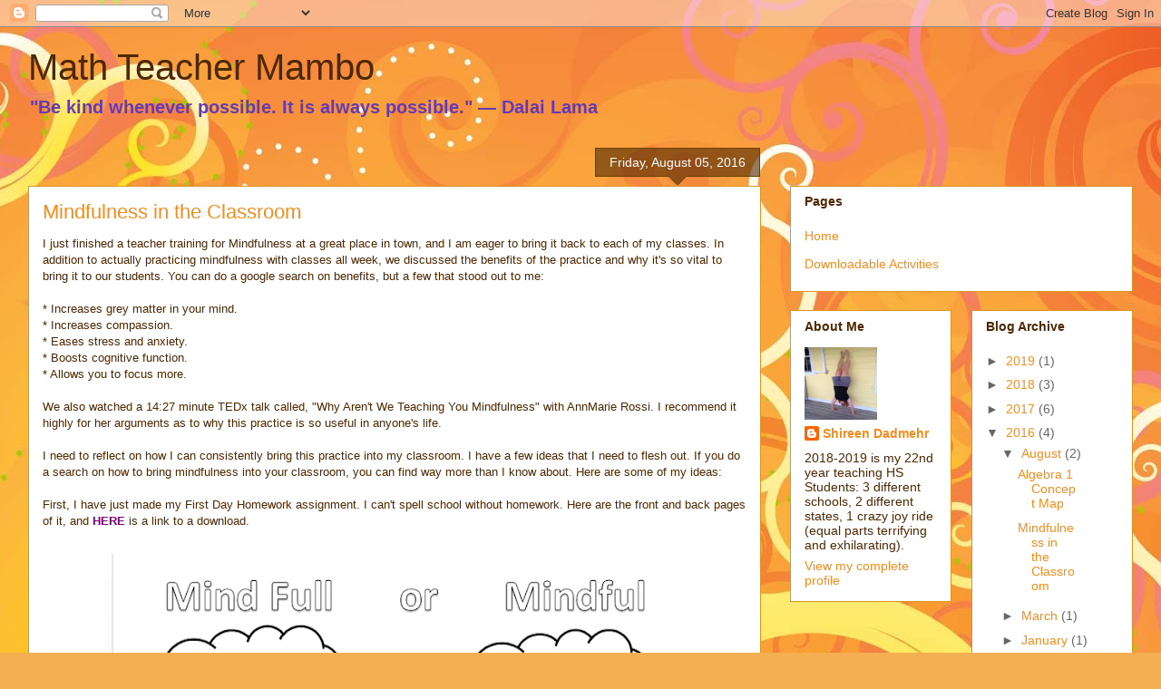

--- FILE ---
content_type: text/html; charset=UTF-8
request_url: https://mathteachermambo.blogspot.com/2016/08/mindfulness-in-classroom.html
body_size: 21068
content:
<!DOCTYPE html>
<html class='v2' dir='ltr' lang='en'>
<head>
<link href='https://www.blogger.com/static/v1/widgets/335934321-css_bundle_v2.css' rel='stylesheet' type='text/css'/>
<meta content='width=1100' name='viewport'/>
<meta content='text/html; charset=UTF-8' http-equiv='Content-Type'/>
<meta content='blogger' name='generator'/>
<link href='https://mathteachermambo.blogspot.com/favicon.ico' rel='icon' type='image/x-icon'/>
<link href='http://mathteachermambo.blogspot.com/2016/08/mindfulness-in-classroom.html' rel='canonical'/>
<link rel="alternate" type="application/atom+xml" title="Math Teacher Mambo - Atom" href="https://mathteachermambo.blogspot.com/feeds/posts/default" />
<link rel="alternate" type="application/rss+xml" title="Math Teacher Mambo - RSS" href="https://mathteachermambo.blogspot.com/feeds/posts/default?alt=rss" />
<link rel="service.post" type="application/atom+xml" title="Math Teacher Mambo - Atom" href="https://www.blogger.com/feeds/10220498/posts/default" />

<link rel="alternate" type="application/atom+xml" title="Math Teacher Mambo - Atom" href="https://mathteachermambo.blogspot.com/feeds/5915311260343040729/comments/default" />
<!--Can't find substitution for tag [blog.ieCssRetrofitLinks]-->
<link href='https://blogger.googleusercontent.com/img/b/R29vZ2xl/AVvXsEiun8xnKQWHkrezJRxxRrDtdaNSeoYgoN8X5jOq5L1BdBqw2Zr7GafFESHvpuVzHyN-hNzsiRcWKIWuvprWmxyteMDeBZidreOFIvYLqxx9lE3zt5LPlbXhxsR1IhFXVV6ua3rO/s640/mindful+hwk+front.PNG' rel='image_src'/>
<meta content='http://mathteachermambo.blogspot.com/2016/08/mindfulness-in-classroom.html' property='og:url'/>
<meta content='Mindfulness in the Classroom' property='og:title'/>
<meta content='I just finished a teacher training for Mindfulness at a great place in town, and I am eager to bring it back to each of my classes. In addit...' property='og:description'/>
<meta content='https://blogger.googleusercontent.com/img/b/R29vZ2xl/AVvXsEiun8xnKQWHkrezJRxxRrDtdaNSeoYgoN8X5jOq5L1BdBqw2Zr7GafFESHvpuVzHyN-hNzsiRcWKIWuvprWmxyteMDeBZidreOFIvYLqxx9lE3zt5LPlbXhxsR1IhFXVV6ua3rO/w1200-h630-p-k-no-nu/mindful+hwk+front.PNG' property='og:image'/>
<title>Math Teacher Mambo: Mindfulness in the Classroom</title>
<style id='page-skin-1' type='text/css'><!--
/*
-----------------------------------------------
Blogger Template Style
Name:     Awesome Inc.
Designer: Tina Chen
URL:      tinachen.org
----------------------------------------------- */
/* Content
----------------------------------------------- */
body {
font: normal normal 13px Arial, Tahoma, Helvetica, FreeSans, sans-serif;
color: #4e2800;
background: #f4af52 url(//themes.googleusercontent.com/image?id=1jBzZZhWmESbxpWuz4_KYI1iPRIJPfZVbhagMxWcJWDsBoLRejCvAeTWImo0USEiGpD5G) repeat fixed top center /* Credit: molotovcoketail (https://www.istockphoto.com/googleimages.php?id=1794602&amp;platform=blogger) */;
}
html body .content-outer {
min-width: 0;
max-width: 100%;
width: 100%;
}
a:link {
text-decoration: none;
color: #f48d1d;
}
a:visited {
text-decoration: none;
color: #b5653b;
}
a:hover {
text-decoration: underline;
color: #f48d1d;
}
.body-fauxcolumn-outer .cap-top {
position: absolute;
z-index: 1;
height: 276px;
width: 100%;
background: transparent none repeat-x scroll top left;
_background-image: none;
}
/* Columns
----------------------------------------------- */
.content-inner {
padding: 0;
}
.header-inner .section {
margin: 0 16px;
}
.tabs-inner .section {
margin: 0 16px;
}
.main-inner {
padding-top: 65px;
}
.main-inner .column-center-inner,
.main-inner .column-left-inner,
.main-inner .column-right-inner {
padding: 0 5px;
}
*+html body .main-inner .column-center-inner {
margin-top: -65px;
}
#layout .main-inner .column-center-inner {
margin-top: 0;
}
/* Header
----------------------------------------------- */
.header-outer {
margin: 0 0 0 0;
background: transparent none repeat scroll 0 0;
}
.Header h1 {
font: normal normal 40px Arial, Tahoma, Helvetica, FreeSans, sans-serif;
color: #4e2800;
text-shadow: 0 0 -1px #000000;
}
.Header h1 a {
color: #4e2800;
}
.Header .description {
font: normal bold 20px Arial, Tahoma, Helvetica, FreeSans, sans-serif;
color: #643ab5;
}
.header-inner .Header .titlewrapper,
.header-inner .Header .descriptionwrapper {
padding-left: 0;
padding-right: 0;
margin-bottom: 0;
}
.header-inner .Header .titlewrapper {
padding-top: 22px;
}
/* Tabs
----------------------------------------------- */
.tabs-outer {
overflow: hidden;
position: relative;
background: transparent url(//www.blogblog.com/1kt/awesomeinc/tabs_gradient_groovy.png) repeat scroll 0 0;
}
#layout .tabs-outer {
overflow: visible;
}
.tabs-cap-top, .tabs-cap-bottom {
position: absolute;
width: 100%;
border-top: 1px solid #dc9522;
}
.tabs-cap-bottom {
bottom: 0;
}
.tabs-inner .widget li a {
display: inline-block;
margin: 0;
padding: .6em 1.5em;
font: normal bold 14px Arial, Tahoma, Helvetica, FreeSans, sans-serif;
color: #99531e;
border-top: 1px solid #dc9522;
border-bottom: 1px solid #dc9522;
border-left: 1px solid #dc9522;
height: 16px;
line-height: 16px;
}
.tabs-inner .widget li:last-child a {
border-right: 1px solid #dc9522;
}
.tabs-inner .widget li.selected a, .tabs-inner .widget li a:hover {
background: #ffeedd url(//www.blogblog.com/1kt/awesomeinc/tabs_gradient_groovy.png) repeat-x scroll 0 -100px;
color: #3c1f00;
}
/* Headings
----------------------------------------------- */
h2 {
font: normal bold 14px Arial, Tahoma, Helvetica, FreeSans, sans-serif;
color: #4e2800;
}
/* Widgets
----------------------------------------------- */
.main-inner .section {
margin: 0 27px;
padding: 0;
}
.main-inner .column-left-outer,
.main-inner .column-right-outer {
margin-top: 0;
}
#layout .main-inner .column-left-outer,
#layout .main-inner .column-right-outer {
margin-top: 0;
}
.main-inner .column-left-inner,
.main-inner .column-right-inner {
background: transparent none repeat 0 0;
-moz-box-shadow: 0 0 0 rgba(0, 0, 0, .2);
-webkit-box-shadow: 0 0 0 rgba(0, 0, 0, .2);
-goog-ms-box-shadow: 0 0 0 rgba(0, 0, 0, .2);
box-shadow: 0 0 0 rgba(0, 0, 0, .2);
-moz-border-radius: 0;
-webkit-border-radius: 0;
-goog-ms-border-radius: 0;
border-radius: 0;
}
#layout .main-inner .column-left-inner,
#layout .main-inner .column-right-inner {
margin-top: 0;
}
.sidebar .widget {
font: normal normal 14px Arial, Tahoma, Helvetica, FreeSans, sans-serif;
color: #4e2800;
}
.sidebar .widget a:link {
color: #f48d1d;
}
.sidebar .widget a:visited {
color: #b5653b;
}
.sidebar .widget a:hover {
color: #f48d1d;
}
.sidebar .widget h2 {
text-shadow: 0 0 -1px #000000;
}
.main-inner .widget {
background-color: #ffffff;
border: 1px solid #dc9522;
padding: 0 15px 15px;
margin: 20px -16px;
-moz-box-shadow: 0 0 0 rgba(0, 0, 0, .2);
-webkit-box-shadow: 0 0 0 rgba(0, 0, 0, .2);
-goog-ms-box-shadow: 0 0 0 rgba(0, 0, 0, .2);
box-shadow: 0 0 0 rgba(0, 0, 0, .2);
-moz-border-radius: 0;
-webkit-border-radius: 0;
-goog-ms-border-radius: 0;
border-radius: 0;
}
.main-inner .widget h2 {
margin: 0 -0;
padding: .6em 0 .5em;
border-bottom: 1px solid transparent;
}
.footer-inner .widget h2 {
padding: 0 0 .4em;
border-bottom: 1px solid transparent;
}
.main-inner .widget h2 + div, .footer-inner .widget h2 + div {
border-top: 0 solid #dc9522;
padding-top: 0;
}
.main-inner .widget .widget-content {
margin: 0 -0;
padding: 7px 0 0;
}
.main-inner .widget ul, .main-inner .widget #ArchiveList ul.flat {
margin: -0 -15px 0;
padding: 0;
list-style: none;
}
.main-inner .widget #ArchiveList {
margin: -0 0 0;
}
.main-inner .widget ul li, .main-inner .widget #ArchiveList ul.flat li {
padding: .5em 15px;
text-indent: 0;
color: #666666;
border-top: 0 solid #dc9522;
border-bottom: 1px solid transparent;
}
.main-inner .widget #ArchiveList ul li {
padding-top: .25em;
padding-bottom: .25em;
}
.main-inner .widget ul li:first-child, .main-inner .widget #ArchiveList ul.flat li:first-child {
border-top: none;
}
.main-inner .widget ul li:last-child, .main-inner .widget #ArchiveList ul.flat li:last-child {
border-bottom: none;
}
.post-body {
position: relative;
}
.main-inner .widget .post-body ul {
padding: 0 2.5em;
margin: .5em 0;
list-style: disc;
}
.main-inner .widget .post-body ul li {
padding: 0.25em 0;
margin-bottom: .25em;
color: #4e2800;
border: none;
}
.footer-inner .widget ul {
padding: 0;
list-style: none;
}
.widget .zippy {
color: #666666;
}
/* Posts
----------------------------------------------- */
body .main-inner .Blog {
padding: 0;
margin-bottom: 1em;
background-color: transparent;
border: none;
-moz-box-shadow: 0 0 0 rgba(0, 0, 0, 0);
-webkit-box-shadow: 0 0 0 rgba(0, 0, 0, 0);
-goog-ms-box-shadow: 0 0 0 rgba(0, 0, 0, 0);
box-shadow: 0 0 0 rgba(0, 0, 0, 0);
}
.main-inner .section:last-child .Blog:last-child {
padding: 0;
margin-bottom: 1em;
}
.main-inner .widget h2.date-header {
margin: 0 -15px 1px;
padding: 0 0 10px 0;
font: normal normal 14px Arial, Tahoma, Helvetica, FreeSans, sans-serif;
color: #ffffff;
background: transparent url(//www.blogblog.com/1kt/awesomeinc/date_background_groovy.png) repeat-x scroll bottom center;
border-top: 1px solid #664400;
border-bottom: 1px solid transparent;
-moz-border-radius-topleft: 0;
-moz-border-radius-topright: 0;
-webkit-border-top-left-radius: 0;
-webkit-border-top-right-radius: 0;
border-top-left-radius: 0;
border-top-right-radius: 0;
position: absolute;
bottom: 100%;
right: 15px;
text-shadow: 0 0 -1px #000000;
}
.main-inner .widget h2.date-header span {
font: normal normal 14px Arial, Tahoma, Helvetica, FreeSans, sans-serif;
display: block;
padding: .5em 15px;
border-left: 1px solid #664400;
border-right: 1px solid #664400;
}
.date-outer {
position: relative;
margin: 65px 0 20px;
padding: 0 15px;
background-color: #ffffff;
border: 1px solid #dc9522;
-moz-box-shadow: 0 0 0 rgba(0, 0, 0, .2);
-webkit-box-shadow: 0 0 0 rgba(0, 0, 0, .2);
-goog-ms-box-shadow: 0 0 0 rgba(0, 0, 0, .2);
box-shadow: 0 0 0 rgba(0, 0, 0, .2);
-moz-border-radius: 0;
-webkit-border-radius: 0;
-goog-ms-border-radius: 0;
border-radius: 0;
}
.date-outer:first-child {
margin-top: 0;
}
.date-outer:last-child {
margin-bottom: 20px;
-moz-border-radius-bottomleft: 0;
-moz-border-radius-bottomright: 0;
-webkit-border-bottom-left-radius: 0;
-webkit-border-bottom-right-radius: 0;
-goog-ms-border-bottom-left-radius: 0;
-goog-ms-border-bottom-right-radius: 0;
border-bottom-left-radius: 0;
border-bottom-right-radius: 0;
}
.date-posts {
margin: 0 -0;
padding: 0 0;
clear: both;
}
.post-outer, .inline-ad {
border-top: 1px solid #dc9522;
margin: 0 -0;
padding: 15px 0;
}
.post-outer {
padding-bottom: 10px;
}
.post-outer:first-child {
padding-top: 15px;
border-top: none;
}
.post-outer:last-child, .inline-ad:last-child {
border-bottom: none;
}
.post-body {
position: relative;
}
.post-body img {
padding: 8px;
background: transparent;
border: 1px solid transparent;
-moz-box-shadow: 0 0 0 rgba(0, 0, 0, .2);
-webkit-box-shadow: 0 0 0 rgba(0, 0, 0, .2);
box-shadow: 0 0 0 rgba(0, 0, 0, .2);
-moz-border-radius: 0;
-webkit-border-radius: 0;
border-radius: 0;
}
h3.post-title, h4 {
font: normal normal 22px Arial, Tahoma, Helvetica, FreeSans, sans-serif;
color: #f48d1d;
}
h3.post-title a {
font: normal normal 22px Arial, Tahoma, Helvetica, FreeSans, sans-serif;
color: #f48d1d;
}
h3.post-title a:hover {
color: #f48d1d;
text-decoration: underline;
}
.post-header {
margin: 0 0 1em;
}
.post-body {
line-height: 1.4;
}
.post-outer h2 {
color: #4e2800;
}
.post-footer {
margin: 1.5em 0 0;
}
#blog-pager {
padding: 15px;
font-size: 120%;
background-color: #ffffff;
border: 1px solid #dc9522;
-moz-box-shadow: 0 0 0 rgba(0, 0, 0, .2);
-webkit-box-shadow: 0 0 0 rgba(0, 0, 0, .2);
-goog-ms-box-shadow: 0 0 0 rgba(0, 0, 0, .2);
box-shadow: 0 0 0 rgba(0, 0, 0, .2);
-moz-border-radius: 0;
-webkit-border-radius: 0;
-goog-ms-border-radius: 0;
border-radius: 0;
-moz-border-radius-topleft: 0;
-moz-border-radius-topright: 0;
-webkit-border-top-left-radius: 0;
-webkit-border-top-right-radius: 0;
-goog-ms-border-top-left-radius: 0;
-goog-ms-border-top-right-radius: 0;
border-top-left-radius: 0;
border-top-right-radius-topright: 0;
margin-top: 1em;
}
.blog-feeds, .post-feeds {
margin: 1em 0;
text-align: center;
color: #4e2800;
}
.blog-feeds a, .post-feeds a {
color: #ffffff;
}
.blog-feeds a:visited, .post-feeds a:visited {
color: #ffffff;
}
.blog-feeds a:hover, .post-feeds a:hover {
color: #ffffff;
}
.post-outer .comments {
margin-top: 2em;
}
/* Comments
----------------------------------------------- */
.comments .comments-content .icon.blog-author {
background-repeat: no-repeat;
background-image: url([data-uri]);
}
.comments .comments-content .loadmore a {
border-top: 1px solid #dc9522;
border-bottom: 1px solid #dc9522;
}
.comments .continue {
border-top: 2px solid #dc9522;
}
/* Footer
----------------------------------------------- */
.footer-outer {
margin: -0 0 -1px;
padding: 0 0 0;
color: #4e2800;
overflow: hidden;
}
.footer-fauxborder-left {
border-top: 1px solid #dc9522;
background: #ffffff none repeat scroll 0 0;
-moz-box-shadow: 0 0 0 rgba(0, 0, 0, .2);
-webkit-box-shadow: 0 0 0 rgba(0, 0, 0, .2);
-goog-ms-box-shadow: 0 0 0 rgba(0, 0, 0, .2);
box-shadow: 0 0 0 rgba(0, 0, 0, .2);
margin: 0 -0;
}
/* Mobile
----------------------------------------------- */
body.mobile {
background-size: 100% auto;
}
.mobile .body-fauxcolumn-outer {
background: transparent none repeat scroll top left;
}
*+html body.mobile .main-inner .column-center-inner {
margin-top: 0;
}
.mobile .main-inner .widget {
padding: 0 0 15px;
}
.mobile .main-inner .widget h2 + div,
.mobile .footer-inner .widget h2 + div {
border-top: none;
padding-top: 0;
}
.mobile .footer-inner .widget h2 {
padding: 0.5em 0;
border-bottom: none;
}
.mobile .main-inner .widget .widget-content {
margin: 0;
padding: 7px 0 0;
}
.mobile .main-inner .widget ul,
.mobile .main-inner .widget #ArchiveList ul.flat {
margin: 0 -15px 0;
}
.mobile .main-inner .widget h2.date-header {
right: 0;
}
.mobile .date-header span {
padding: 0.4em 0;
}
.mobile .date-outer:first-child {
margin-bottom: 0;
border: 1px solid #dc9522;
-moz-border-radius-topleft: 0;
-moz-border-radius-topright: 0;
-webkit-border-top-left-radius: 0;
-webkit-border-top-right-radius: 0;
-goog-ms-border-top-left-radius: 0;
-goog-ms-border-top-right-radius: 0;
border-top-left-radius: 0;
border-top-right-radius: 0;
}
.mobile .date-outer {
border-color: #dc9522;
border-width: 0 1px 1px;
}
.mobile .date-outer:last-child {
margin-bottom: 0;
}
.mobile .main-inner {
padding: 0;
}
.mobile .header-inner .section {
margin: 0;
}
.mobile .post-outer, .mobile .inline-ad {
padding: 5px 0;
}
.mobile .tabs-inner .section {
margin: 0 10px;
}
.mobile .main-inner .widget h2 {
margin: 0;
padding: 0;
}
.mobile .main-inner .widget h2.date-header span {
padding: 0;
}
.mobile .main-inner .widget .widget-content {
margin: 0;
padding: 7px 0 0;
}
.mobile #blog-pager {
border: 1px solid transparent;
background: #ffffff none repeat scroll 0 0;
}
.mobile .main-inner .column-left-inner,
.mobile .main-inner .column-right-inner {
background: transparent none repeat 0 0;
-moz-box-shadow: none;
-webkit-box-shadow: none;
-goog-ms-box-shadow: none;
box-shadow: none;
}
.mobile .date-posts {
margin: 0;
padding: 0;
}
.mobile .footer-fauxborder-left {
margin: 0;
border-top: inherit;
}
.mobile .main-inner .section:last-child .Blog:last-child {
margin-bottom: 0;
}
.mobile-index-contents {
color: #4e2800;
}
.mobile .mobile-link-button {
background: #f48d1d url(//www.blogblog.com/1kt/awesomeinc/tabs_gradient_groovy.png) repeat scroll 0 0;
}
.mobile-link-button a:link, .mobile-link-button a:visited {
color: #4e2800;
}
.mobile .tabs-inner .PageList .widget-content {
background: transparent;
border-top: 1px solid;
border-color: #dc9522;
color: #99531e;
}
.mobile .tabs-inner .PageList .widget-content .pagelist-arrow {
border-left: 1px solid #dc9522;
}

--></style>
<style id='template-skin-1' type='text/css'><!--
body {
min-width: 1250px;
}
.content-outer, .content-fauxcolumn-outer, .region-inner {
min-width: 1250px;
max-width: 1250px;
_width: 1250px;
}
.main-inner .columns {
padding-left: 0;
padding-right: 410px;
}
.main-inner .fauxcolumn-center-outer {
left: 0;
right: 410px;
/* IE6 does not respect left and right together */
_width: expression(this.parentNode.offsetWidth -
parseInt("0") -
parseInt("410px") + 'px');
}
.main-inner .fauxcolumn-left-outer {
width: 0;
}
.main-inner .fauxcolumn-right-outer {
width: 410px;
}
.main-inner .column-left-outer {
width: 0;
right: 100%;
margin-left: -0;
}
.main-inner .column-right-outer {
width: 410px;
margin-right: -410px;
}
#layout {
min-width: 0;
}
#layout .content-outer {
min-width: 0;
width: 800px;
}
#layout .region-inner {
min-width: 0;
width: auto;
}
body#layout div.add_widget {
padding: 8px;
}
body#layout div.add_widget a {
margin-left: 32px;
}
--></style>
<style>
    body {background-image:url(\/\/themes.googleusercontent.com\/image?id=1jBzZZhWmESbxpWuz4_KYI1iPRIJPfZVbhagMxWcJWDsBoLRejCvAeTWImo0USEiGpD5G);}
    
@media (max-width: 200px) { body {background-image:url(\/\/themes.googleusercontent.com\/image?id=1jBzZZhWmESbxpWuz4_KYI1iPRIJPfZVbhagMxWcJWDsBoLRejCvAeTWImo0USEiGpD5G&options=w200);}}
@media (max-width: 400px) and (min-width: 201px) { body {background-image:url(\/\/themes.googleusercontent.com\/image?id=1jBzZZhWmESbxpWuz4_KYI1iPRIJPfZVbhagMxWcJWDsBoLRejCvAeTWImo0USEiGpD5G&options=w400);}}
@media (max-width: 800px) and (min-width: 401px) { body {background-image:url(\/\/themes.googleusercontent.com\/image?id=1jBzZZhWmESbxpWuz4_KYI1iPRIJPfZVbhagMxWcJWDsBoLRejCvAeTWImo0USEiGpD5G&options=w800);}}
@media (max-width: 1200px) and (min-width: 801px) { body {background-image:url(\/\/themes.googleusercontent.com\/image?id=1jBzZZhWmESbxpWuz4_KYI1iPRIJPfZVbhagMxWcJWDsBoLRejCvAeTWImo0USEiGpD5G&options=w1200);}}
/* Last tag covers anything over one higher than the previous max-size cap. */
@media (min-width: 1201px) { body {background-image:url(\/\/themes.googleusercontent.com\/image?id=1jBzZZhWmESbxpWuz4_KYI1iPRIJPfZVbhagMxWcJWDsBoLRejCvAeTWImo0USEiGpD5G&options=w1600);}}
  </style>
<link href='https://www.blogger.com/dyn-css/authorization.css?targetBlogID=10220498&amp;zx=e3998a3b-6e6e-428c-8938-ad218055f1b0' media='none' onload='if(media!=&#39;all&#39;)media=&#39;all&#39;' rel='stylesheet'/><noscript><link href='https://www.blogger.com/dyn-css/authorization.css?targetBlogID=10220498&amp;zx=e3998a3b-6e6e-428c-8938-ad218055f1b0' rel='stylesheet'/></noscript>
<meta name='google-adsense-platform-account' content='ca-host-pub-1556223355139109'/>
<meta name='google-adsense-platform-domain' content='blogspot.com'/>

</head>
<body class='loading variant-groovy'>
<div class='navbar section' id='navbar' name='Navbar'><div class='widget Navbar' data-version='1' id='Navbar1'><script type="text/javascript">
    function setAttributeOnload(object, attribute, val) {
      if(window.addEventListener) {
        window.addEventListener('load',
          function(){ object[attribute] = val; }, false);
      } else {
        window.attachEvent('onload', function(){ object[attribute] = val; });
      }
    }
  </script>
<div id="navbar-iframe-container"></div>
<script type="text/javascript" src="https://apis.google.com/js/platform.js"></script>
<script type="text/javascript">
      gapi.load("gapi.iframes:gapi.iframes.style.bubble", function() {
        if (gapi.iframes && gapi.iframes.getContext) {
          gapi.iframes.getContext().openChild({
              url: 'https://www.blogger.com/navbar/10220498?po\x3d5915311260343040729\x26origin\x3dhttps://mathteachermambo.blogspot.com',
              where: document.getElementById("navbar-iframe-container"),
              id: "navbar-iframe"
          });
        }
      });
    </script><script type="text/javascript">
(function() {
var script = document.createElement('script');
script.type = 'text/javascript';
script.src = '//pagead2.googlesyndication.com/pagead/js/google_top_exp.js';
var head = document.getElementsByTagName('head')[0];
if (head) {
head.appendChild(script);
}})();
</script>
</div></div>
<div class='body-fauxcolumns'>
<div class='fauxcolumn-outer body-fauxcolumn-outer'>
<div class='cap-top'>
<div class='cap-left'></div>
<div class='cap-right'></div>
</div>
<div class='fauxborder-left'>
<div class='fauxborder-right'></div>
<div class='fauxcolumn-inner'>
</div>
</div>
<div class='cap-bottom'>
<div class='cap-left'></div>
<div class='cap-right'></div>
</div>
</div>
</div>
<div class='content'>
<div class='content-fauxcolumns'>
<div class='fauxcolumn-outer content-fauxcolumn-outer'>
<div class='cap-top'>
<div class='cap-left'></div>
<div class='cap-right'></div>
</div>
<div class='fauxborder-left'>
<div class='fauxborder-right'></div>
<div class='fauxcolumn-inner'>
</div>
</div>
<div class='cap-bottom'>
<div class='cap-left'></div>
<div class='cap-right'></div>
</div>
</div>
</div>
<div class='content-outer'>
<div class='content-cap-top cap-top'>
<div class='cap-left'></div>
<div class='cap-right'></div>
</div>
<div class='fauxborder-left content-fauxborder-left'>
<div class='fauxborder-right content-fauxborder-right'></div>
<div class='content-inner'>
<header>
<div class='header-outer'>
<div class='header-cap-top cap-top'>
<div class='cap-left'></div>
<div class='cap-right'></div>
</div>
<div class='fauxborder-left header-fauxborder-left'>
<div class='fauxborder-right header-fauxborder-right'></div>
<div class='region-inner header-inner'>
<div class='header section' id='header' name='Header'><div class='widget Header' data-version='1' id='Header1'>
<div id='header-inner'>
<div class='titlewrapper'>
<h1 class='title'>
<a href='https://mathteachermambo.blogspot.com/'>
Math Teacher Mambo
</a>
</h1>
</div>
<div class='descriptionwrapper'>
<p class='description'><span>"Be kind whenever possible. It is always possible."
&#8213; Dalai Lama</span></p>
</div>
</div>
</div></div>
</div>
</div>
<div class='header-cap-bottom cap-bottom'>
<div class='cap-left'></div>
<div class='cap-right'></div>
</div>
</div>
</header>
<div class='tabs-outer'>
<div class='tabs-cap-top cap-top'>
<div class='cap-left'></div>
<div class='cap-right'></div>
</div>
<div class='fauxborder-left tabs-fauxborder-left'>
<div class='fauxborder-right tabs-fauxborder-right'></div>
<div class='region-inner tabs-inner'>
<div class='tabs no-items section' id='crosscol' name='Cross-Column'></div>
<div class='tabs no-items section' id='crosscol-overflow' name='Cross-Column 2'></div>
</div>
</div>
<div class='tabs-cap-bottom cap-bottom'>
<div class='cap-left'></div>
<div class='cap-right'></div>
</div>
</div>
<div class='main-outer'>
<div class='main-cap-top cap-top'>
<div class='cap-left'></div>
<div class='cap-right'></div>
</div>
<div class='fauxborder-left main-fauxborder-left'>
<div class='fauxborder-right main-fauxborder-right'></div>
<div class='region-inner main-inner'>
<div class='columns fauxcolumns'>
<div class='fauxcolumn-outer fauxcolumn-center-outer'>
<div class='cap-top'>
<div class='cap-left'></div>
<div class='cap-right'></div>
</div>
<div class='fauxborder-left'>
<div class='fauxborder-right'></div>
<div class='fauxcolumn-inner'>
</div>
</div>
<div class='cap-bottom'>
<div class='cap-left'></div>
<div class='cap-right'></div>
</div>
</div>
<div class='fauxcolumn-outer fauxcolumn-left-outer'>
<div class='cap-top'>
<div class='cap-left'></div>
<div class='cap-right'></div>
</div>
<div class='fauxborder-left'>
<div class='fauxborder-right'></div>
<div class='fauxcolumn-inner'>
</div>
</div>
<div class='cap-bottom'>
<div class='cap-left'></div>
<div class='cap-right'></div>
</div>
</div>
<div class='fauxcolumn-outer fauxcolumn-right-outer'>
<div class='cap-top'>
<div class='cap-left'></div>
<div class='cap-right'></div>
</div>
<div class='fauxborder-left'>
<div class='fauxborder-right'></div>
<div class='fauxcolumn-inner'>
</div>
</div>
<div class='cap-bottom'>
<div class='cap-left'></div>
<div class='cap-right'></div>
</div>
</div>
<!-- corrects IE6 width calculation -->
<div class='columns-inner'>
<div class='column-center-outer'>
<div class='column-center-inner'>
<div class='main section' id='main' name='Main'><div class='widget Blog' data-version='1' id='Blog1'>
<div class='blog-posts hfeed'>

          <div class="date-outer">
        
<h2 class='date-header'><span>Friday, August 05, 2016</span></h2>

          <div class="date-posts">
        
<div class='post-outer'>
<div class='post hentry uncustomized-post-template' itemprop='blogPost' itemscope='itemscope' itemtype='http://schema.org/BlogPosting'>
<meta content='https://blogger.googleusercontent.com/img/b/R29vZ2xl/AVvXsEiun8xnKQWHkrezJRxxRrDtdaNSeoYgoN8X5jOq5L1BdBqw2Zr7GafFESHvpuVzHyN-hNzsiRcWKIWuvprWmxyteMDeBZidreOFIvYLqxx9lE3zt5LPlbXhxsR1IhFXVV6ua3rO/s640/mindful+hwk+front.PNG' itemprop='image_url'/>
<meta content='10220498' itemprop='blogId'/>
<meta content='5915311260343040729' itemprop='postId'/>
<a name='5915311260343040729'></a>
<h3 class='post-title entry-title' itemprop='name'>
Mindfulness in the Classroom
</h3>
<div class='post-header'>
<div class='post-header-line-1'></div>
</div>
<div class='post-body entry-content' id='post-body-5915311260343040729' itemprop='description articleBody'>
<span style="font-family: &quot;arial&quot; , &quot;helvetica&quot; , sans-serif;">I just finished a teacher training for Mindfulness at a great place in town, and I am eager to bring it back to each of my classes. In addition to actually practicing mindfulness with classes all week, we discussed the benefits of the practice and why it's so vital to bring it to our students. You can do a google search on benefits, but a few that stood out to me:</span><br />
<br />
<span style="font-family: &quot;arial&quot; , &quot;helvetica&quot; , sans-serif;">* Increases grey matter in your mind.</span><br />
<span style="font-family: &quot;arial&quot; , &quot;helvetica&quot; , sans-serif;">* Increases compassion. </span><br />
<span style="font-family: &quot;arial&quot; , &quot;helvetica&quot; , sans-serif;">* Eases stress and anxiety.</span><br />
<span style="font-family: &quot;arial&quot; , &quot;helvetica&quot; , sans-serif;">* Boosts cognitive function.</span><br />
<span style="font-family: &quot;arial&quot; , &quot;helvetica&quot; , sans-serif;">* Allows you to focus more.</span><br />
<br />
<span style="font-family: &quot;arial&quot; , &quot;helvetica&quot; , sans-serif;">We also watched a 14:27 minute TEDx talk called, "Why Aren't We Teaching You Mindfulness" with AnnMarie Rossi. I recommend it highly for her arguments as to why this practice is so useful in anyone's life.&nbsp;</span><br />
<br />
<span style="font-family: &quot;arial&quot; , &quot;helvetica&quot; , sans-serif;">I need to reflect on how I can consistently bring this practice into my classroom. I have a few ideas that I need to flesh out. If you do a search on how to bring mindfulness into your classroom, you can find way more than I know about. Here are some of my ideas:</span><br />
<br />
<span style="font-family: &quot;arial&quot; , &quot;helvetica&quot; , sans-serif;">First, I have just made my First Day Homework assignment. I can't spell school without homework. Here are the front and back pages of it, and <a href="https://app.box.com/s/blxxx88mjetg1g8deylvuz4t5v3s1id9" target="_blank"><span style="color: purple;"><b>HERE</b></span> </a>is a link to a download.</span><br />
<br />
<div class="separator" style="clear: both; text-align: center;">
<a href="https://blogger.googleusercontent.com/img/b/R29vZ2xl/AVvXsEiun8xnKQWHkrezJRxxRrDtdaNSeoYgoN8X5jOq5L1BdBqw2Zr7GafFESHvpuVzHyN-hNzsiRcWKIWuvprWmxyteMDeBZidreOFIvYLqxx9lE3zt5LPlbXhxsR1IhFXVV6ua3rO/s1600/mindful+hwk+front.PNG" imageanchor="1" style="margin-left: 1em; margin-right: 1em;"><img border="0" height="473" src="https://blogger.googleusercontent.com/img/b/R29vZ2xl/AVvXsEiun8xnKQWHkrezJRxxRrDtdaNSeoYgoN8X5jOq5L1BdBqw2Zr7GafFESHvpuVzHyN-hNzsiRcWKIWuvprWmxyteMDeBZidreOFIvYLqxx9lE3zt5LPlbXhxsR1IhFXVV6ua3rO/s640/mindful+hwk+front.PNG" width="640" /></a></div>
<br />
<br />
<br />
<br />
<div class="separator" style="clear: both; text-align: center;">
<a href="https://blogger.googleusercontent.com/img/b/R29vZ2xl/AVvXsEj6shAWWgJ_jnvZqN22XXL84Nl5NVbOKFEwHMHco0mhWNm4EwyQdhXCJ7CNn05pcbO5FelmGnQBjS6V1Xoe0V6m1KJdRchh8SuwfaYSTw3ngRzNreqB3n1AQ-Cbqjus-z4oo5TG/s1600/mindful+hwk+back.PNG" imageanchor="1" style="margin-left: 1em; margin-right: 1em;"><img border="0" height="371" src="https://blogger.googleusercontent.com/img/b/R29vZ2xl/AVvXsEj6shAWWgJ_jnvZqN22XXL84Nl5NVbOKFEwHMHco0mhWNm4EwyQdhXCJ7CNn05pcbO5FelmGnQBjS6V1Xoe0V6m1KJdRchh8SuwfaYSTw3ngRzNreqB3n1AQ-Cbqjus-z4oo5TG/s640/mindful+hwk+back.PNG" width="640" /></a></div>
<br />
<span style="font-family: &quot;arial&quot; , &quot;helvetica&quot; , sans-serif;">I also want to do something about test anxiety. I feel like before the first test, I can hand out a "fake" "challenging" test, and we can walk through a mindfulness exercise observing their feelings and body reactions and talk about strategies to focus.</span><br />
<br />
<span style="font-family: &quot;arial&quot; , &quot;helvetica&quot; , sans-serif;">I feel like I also want to incorporate small links or reminders in my homework calendar on certain days that will link the willing kids to various strategies and such regarding mindfulness.&nbsp;</span><br />
<br />
<span style="font-family: &quot;arial&quot; , &quot;helvetica&quot; , sans-serif;">My final idea so far is to some days stand by the door (or always have a "stress bucket") for the students to drop their stress into (the bucket or my cupped hand) when they leave my class for me to carry or hold for them, since I won't feel their stress like they do, and they can "unburden" themselves to get ready for the next part of their day.&nbsp;</span><br />
<br />
<span style="font-family: &quot;arial&quot; , &quot;helvetica&quot; , sans-serif;">And let the year begin ..... </span>
<div style='clear: both;'></div>
</div>
<div class='post-footer'>
<div class='post-footer-line post-footer-line-1'>
<span class='post-author vcard'>
Posted by
<span class='fn' itemprop='author' itemscope='itemscope' itemtype='http://schema.org/Person'>
<meta content='https://www.blogger.com/profile/16282965851939089408' itemprop='url'/>
<a class='g-profile' href='https://www.blogger.com/profile/16282965851939089408' rel='author' title='author profile'>
<span itemprop='name'>Shireen Dadmehr</span>
</a>
</span>
</span>
<span class='post-timestamp'>
at
<meta content='http://mathteachermambo.blogspot.com/2016/08/mindfulness-in-classroom.html' itemprop='url'/>
<a class='timestamp-link' href='https://mathteachermambo.blogspot.com/2016/08/mindfulness-in-classroom.html' rel='bookmark' title='permanent link'><abbr class='published' itemprop='datePublished' title='2016-08-05T14:20:00-05:00'>2:20 PM</abbr></a>
</span>
<span class='post-comment-link'>
</span>
<span class='post-icons'>
<span class='item-control blog-admin pid-521620552'>
<a href='https://www.blogger.com/post-edit.g?blogID=10220498&postID=5915311260343040729&from=pencil' title='Edit Post'>
<img alt='' class='icon-action' height='18' src='https://resources.blogblog.com/img/icon18_edit_allbkg.gif' width='18'/>
</a>
</span>
</span>
<div class='post-share-buttons goog-inline-block'>
<a class='goog-inline-block share-button sb-email' href='https://www.blogger.com/share-post.g?blogID=10220498&postID=5915311260343040729&target=email' target='_blank' title='Email This'><span class='share-button-link-text'>Email This</span></a><a class='goog-inline-block share-button sb-blog' href='https://www.blogger.com/share-post.g?blogID=10220498&postID=5915311260343040729&target=blog' onclick='window.open(this.href, "_blank", "height=270,width=475"); return false;' target='_blank' title='BlogThis!'><span class='share-button-link-text'>BlogThis!</span></a><a class='goog-inline-block share-button sb-twitter' href='https://www.blogger.com/share-post.g?blogID=10220498&postID=5915311260343040729&target=twitter' target='_blank' title='Share to X'><span class='share-button-link-text'>Share to X</span></a><a class='goog-inline-block share-button sb-facebook' href='https://www.blogger.com/share-post.g?blogID=10220498&postID=5915311260343040729&target=facebook' onclick='window.open(this.href, "_blank", "height=430,width=640"); return false;' target='_blank' title='Share to Facebook'><span class='share-button-link-text'>Share to Facebook</span></a><a class='goog-inline-block share-button sb-pinterest' href='https://www.blogger.com/share-post.g?blogID=10220498&postID=5915311260343040729&target=pinterest' target='_blank' title='Share to Pinterest'><span class='share-button-link-text'>Share to Pinterest</span></a>
</div>
</div>
<div class='post-footer-line post-footer-line-2'>
<span class='post-labels'>
</span>
</div>
<div class='post-footer-line post-footer-line-3'>
<span class='post-location'>
</span>
</div>
</div>
</div>
<div class='comments' id='comments'>
<a name='comments'></a>
<h4>33 comments:</h4>
<div class='comments-content'>
<script async='async' src='' type='text/javascript'></script>
<script type='text/javascript'>
    (function() {
      var items = null;
      var msgs = null;
      var config = {};

// <![CDATA[
      var cursor = null;
      if (items && items.length > 0) {
        cursor = parseInt(items[items.length - 1].timestamp) + 1;
      }

      var bodyFromEntry = function(entry) {
        var text = (entry &&
                    ((entry.content && entry.content.$t) ||
                     (entry.summary && entry.summary.$t))) ||
            '';
        if (entry && entry.gd$extendedProperty) {
          for (var k in entry.gd$extendedProperty) {
            if (entry.gd$extendedProperty[k].name == 'blogger.contentRemoved') {
              return '<span class="deleted-comment">' + text + '</span>';
            }
          }
        }
        return text;
      }

      var parse = function(data) {
        cursor = null;
        var comments = [];
        if (data && data.feed && data.feed.entry) {
          for (var i = 0, entry; entry = data.feed.entry[i]; i++) {
            var comment = {};
            // comment ID, parsed out of the original id format
            var id = /blog-(\d+).post-(\d+)/.exec(entry.id.$t);
            comment.id = id ? id[2] : null;
            comment.body = bodyFromEntry(entry);
            comment.timestamp = Date.parse(entry.published.$t) + '';
            if (entry.author && entry.author.constructor === Array) {
              var auth = entry.author[0];
              if (auth) {
                comment.author = {
                  name: (auth.name ? auth.name.$t : undefined),
                  profileUrl: (auth.uri ? auth.uri.$t : undefined),
                  avatarUrl: (auth.gd$image ? auth.gd$image.src : undefined)
                };
              }
            }
            if (entry.link) {
              if (entry.link[2]) {
                comment.link = comment.permalink = entry.link[2].href;
              }
              if (entry.link[3]) {
                var pid = /.*comments\/default\/(\d+)\?.*/.exec(entry.link[3].href);
                if (pid && pid[1]) {
                  comment.parentId = pid[1];
                }
              }
            }
            comment.deleteclass = 'item-control blog-admin';
            if (entry.gd$extendedProperty) {
              for (var k in entry.gd$extendedProperty) {
                if (entry.gd$extendedProperty[k].name == 'blogger.itemClass') {
                  comment.deleteclass += ' ' + entry.gd$extendedProperty[k].value;
                } else if (entry.gd$extendedProperty[k].name == 'blogger.displayTime') {
                  comment.displayTime = entry.gd$extendedProperty[k].value;
                }
              }
            }
            comments.push(comment);
          }
        }
        return comments;
      };

      var paginator = function(callback) {
        if (hasMore()) {
          var url = config.feed + '?alt=json&v=2&orderby=published&reverse=false&max-results=50';
          if (cursor) {
            url += '&published-min=' + new Date(cursor).toISOString();
          }
          window.bloggercomments = function(data) {
            var parsed = parse(data);
            cursor = parsed.length < 50 ? null
                : parseInt(parsed[parsed.length - 1].timestamp) + 1
            callback(parsed);
            window.bloggercomments = null;
          }
          url += '&callback=bloggercomments';
          var script = document.createElement('script');
          script.type = 'text/javascript';
          script.src = url;
          document.getElementsByTagName('head')[0].appendChild(script);
        }
      };
      var hasMore = function() {
        return !!cursor;
      };
      var getMeta = function(key, comment) {
        if ('iswriter' == key) {
          var matches = !!comment.author
              && comment.author.name == config.authorName
              && comment.author.profileUrl == config.authorUrl;
          return matches ? 'true' : '';
        } else if ('deletelink' == key) {
          return config.baseUri + '/comment/delete/'
               + config.blogId + '/' + comment.id;
        } else if ('deleteclass' == key) {
          return comment.deleteclass;
        }
        return '';
      };

      var replybox = null;
      var replyUrlParts = null;
      var replyParent = undefined;

      var onReply = function(commentId, domId) {
        if (replybox == null) {
          // lazily cache replybox, and adjust to suit this style:
          replybox = document.getElementById('comment-editor');
          if (replybox != null) {
            replybox.height = '250px';
            replybox.style.display = 'block';
            replyUrlParts = replybox.src.split('#');
          }
        }
        if (replybox && (commentId !== replyParent)) {
          replybox.src = '';
          document.getElementById(domId).insertBefore(replybox, null);
          replybox.src = replyUrlParts[0]
              + (commentId ? '&parentID=' + commentId : '')
              + '#' + replyUrlParts[1];
          replyParent = commentId;
        }
      };

      var hash = (window.location.hash || '#').substring(1);
      var startThread, targetComment;
      if (/^comment-form_/.test(hash)) {
        startThread = hash.substring('comment-form_'.length);
      } else if (/^c[0-9]+$/.test(hash)) {
        targetComment = hash.substring(1);
      }

      // Configure commenting API:
      var configJso = {
        'maxDepth': config.maxThreadDepth
      };
      var provider = {
        'id': config.postId,
        'data': items,
        'loadNext': paginator,
        'hasMore': hasMore,
        'getMeta': getMeta,
        'onReply': onReply,
        'rendered': true,
        'initComment': targetComment,
        'initReplyThread': startThread,
        'config': configJso,
        'messages': msgs
      };

      var render = function() {
        if (window.goog && window.goog.comments) {
          var holder = document.getElementById('comment-holder');
          window.goog.comments.render(holder, provider);
        }
      };

      // render now, or queue to render when library loads:
      if (window.goog && window.goog.comments) {
        render();
      } else {
        window.goog = window.goog || {};
        window.goog.comments = window.goog.comments || {};
        window.goog.comments.loadQueue = window.goog.comments.loadQueue || [];
        window.goog.comments.loadQueue.push(render);
      }
    })();
// ]]>
  </script>
<div id='comment-holder'>
<div class="comment-thread toplevel-thread"><ol id="top-ra"><li class="comment" id="c4790447409842698728"><div class="avatar-image-container"><img src="//resources.blogblog.com/img/blank.gif" alt=""/></div><div class="comment-block"><div class="comment-header"><cite class="user">Anonymous</cite><span class="icon user "></span><span class="datetime secondary-text"><a rel="nofollow" href="https://mathteachermambo.blogspot.com/2016/08/mindfulness-in-classroom.html?showComment=1470429832331#c4790447409842698728">3:43 PM</a></span></div><p class="comment-content">Shirleen, it&#39;s always great to get one of your posts in my RSS feed. This summer I participated in a Facebook reading group for Angela Watson&#39;s book Unshakeable 20 Ways to Enjoy Teaching Every Day. Mindfulness is one of her recommendations. I&#39;ll be watching this TED talk next.  Thanks!</p><span class="comment-actions secondary-text"><a class="comment-reply" target="_self" data-comment-id="4790447409842698728">Reply</a><span class="item-control blog-admin blog-admin pid-998818282"><a target="_self" href="https://www.blogger.com/comment/delete/10220498/4790447409842698728">Delete</a></span></span></div><div class="comment-replies"><div id="c4790447409842698728-rt" class="comment-thread inline-thread"><span class="thread-toggle thread-expanded"><span class="thread-arrow"></span><span class="thread-count"><a target="_self">Replies</a></span></span><ol id="c4790447409842698728-ra" class="thread-chrome thread-expanded"><div><li class="comment" id="c2471207706651113096"><div class="avatar-image-container"><img src="//blogger.googleusercontent.com/img/b/R29vZ2xl/AVvXsEhGuVvfqFHxmsuDsf9bBJCSkm1kACdB-33b3sKXy30MVcZKoSepTYPCOYD1hzofSMYQAEucqTa2dBwpstAnQbllnSmLiluCioEQPvINn-QkqfYG3tbLnteuyqzcy0tl/s45-c/image.jpeg" alt=""/></div><div class="comment-block"><div class="comment-header"><cite class="user"><a href="https://www.blogger.com/profile/16282965851939089408" rel="nofollow">Shireen Dadmehr</a></cite><span class="icon user blog-author"></span><span class="datetime secondary-text"><a rel="nofollow" href="https://mathteachermambo.blogspot.com/2016/08/mindfulness-in-classroom.html?showComment=1470432471558#c2471207706651113096">4:27 PM</a></span></div><p class="comment-content">Oh, I like the name of that book. Thanks for the tip.</p><span class="comment-actions secondary-text"><span class="item-control blog-admin blog-admin pid-521620552"><a target="_self" href="https://www.blogger.com/comment/delete/10220498/2471207706651113096">Delete</a></span></span></div><div class="comment-replies"><div id="c2471207706651113096-rt" class="comment-thread inline-thread hidden"><span class="thread-toggle thread-expanded"><span class="thread-arrow"></span><span class="thread-count"><a target="_self">Replies</a></span></span><ol id="c2471207706651113096-ra" class="thread-chrome thread-expanded"><div></div><div id="c2471207706651113096-continue" class="continue"><a class="comment-reply" target="_self" data-comment-id="2471207706651113096">Reply</a></div></ol></div></div><div class="comment-replybox-single" id="c2471207706651113096-ce"></div></li></div><div id="c4790447409842698728-continue" class="continue"><a class="comment-reply" target="_self" data-comment-id="4790447409842698728">Reply</a></div></ol></div></div><div class="comment-replybox-single" id="c4790447409842698728-ce"></div></li><li class="comment" id="c8895638847498438512"><div class="avatar-image-container"><img src="//blogger.googleusercontent.com/img/b/R29vZ2xl/AVvXsEjDb7_Wjb6VMHzDaK-nEADvF9XaTbxlHuWOd6fC1ppllcSCXQsGNTt_D6pUJBj5ScWYtS6qvSImfeUXZD6x1h8kY71vvLSQ4XKWRaHD5cfw6I62kZPI_FOHnQUOGm96qT8/s45-c/+myphoto+less+k.jpg" alt=""/></div><div class="comment-block"><div class="comment-header"><cite class="user"><a href="https://www.blogger.com/profile/10237941346154683902" rel="nofollow">Sue VanHattum</a></cite><span class="icon user "></span><span class="datetime secondary-text"><a rel="nofollow" href="https://mathteachermambo.blogspot.com/2016/08/mindfulness-in-classroom.html?showComment=1470935253236#c8895638847498438512">12:07 PM</a></span></div><p class="comment-content">I&#39;d like to show my students something like that TED talk but shorter.<br><br>You may like my guided visualization for students who&#39;d like to lessen their test anxiety, Math Relax: http://mathmamawrites.blogspot.com/2009/09/math-relax-guided-visualization-for.html<br></p><span class="comment-actions secondary-text"><a class="comment-reply" target="_self" data-comment-id="8895638847498438512">Reply</a><span class="item-control blog-admin blog-admin pid-884198696"><a target="_self" href="https://www.blogger.com/comment/delete/10220498/8895638847498438512">Delete</a></span></span></div><div class="comment-replies"><div id="c8895638847498438512-rt" class="comment-thread inline-thread"><span class="thread-toggle thread-expanded"><span class="thread-arrow"></span><span class="thread-count"><a target="_self">Replies</a></span></span><ol id="c8895638847498438512-ra" class="thread-chrome thread-expanded"><div><li class="comment" id="c2152169846246046115"><div class="avatar-image-container"><img src="//blogger.googleusercontent.com/img/b/R29vZ2xl/AVvXsEhGuVvfqFHxmsuDsf9bBJCSkm1kACdB-33b3sKXy30MVcZKoSepTYPCOYD1hzofSMYQAEucqTa2dBwpstAnQbllnSmLiluCioEQPvINn-QkqfYG3tbLnteuyqzcy0tl/s45-c/image.jpeg" alt=""/></div><div class="comment-block"><div class="comment-header"><cite class="user"><a href="https://www.blogger.com/profile/16282965851939089408" rel="nofollow">Shireen Dadmehr</a></cite><span class="icon user blog-author"></span><span class="datetime secondary-text"><a rel="nofollow" href="https://mathteachermambo.blogspot.com/2016/08/mindfulness-in-classroom.html?showComment=1471716565224#c2152169846246046115">1:09 PM</a></span></div><p class="comment-content">Thanks Sue. That is important!</p><span class="comment-actions secondary-text"><span class="item-control blog-admin blog-admin pid-521620552"><a target="_self" href="https://www.blogger.com/comment/delete/10220498/2152169846246046115">Delete</a></span></span></div><div class="comment-replies"><div id="c2152169846246046115-rt" class="comment-thread inline-thread hidden"><span class="thread-toggle thread-expanded"><span class="thread-arrow"></span><span class="thread-count"><a target="_self">Replies</a></span></span><ol id="c2152169846246046115-ra" class="thread-chrome thread-expanded"><div></div><div id="c2152169846246046115-continue" class="continue"><a class="comment-reply" target="_self" data-comment-id="2152169846246046115">Reply</a></div></ol></div></div><div class="comment-replybox-single" id="c2152169846246046115-ce"></div></li></div><div id="c8895638847498438512-continue" class="continue"><a class="comment-reply" target="_self" data-comment-id="8895638847498438512">Reply</a></div></ol></div></div><div class="comment-replybox-single" id="c8895638847498438512-ce"></div></li><li class="comment" id="c1426505130445135720"><div class="avatar-image-container"><img src="//www.blogger.com/img/blogger_logo_round_35.png" alt=""/></div><div class="comment-block"><div class="comment-header"><cite class="user"><a href="https://www.blogger.com/profile/12952704997304766764" rel="nofollow">Unknown</a></cite><span class="icon user "></span><span class="datetime secondary-text"><a rel="nofollow" href="https://mathteachermambo.blogspot.com/2016/08/mindfulness-in-classroom.html?showComment=1488150739364#c1426505130445135720">5:12 PM</a></span></div><p class="comment-content">Thank you for the creative approach of teaching! Every student faces difficulties during his studies and doesn&#8217;t matter if this is maths or literature. If look for something or someone to help you out with doing your school assignment, then you will need to apply to <a href="http://essaylab.co.uk/" rel="nofollow">UK essay writing online to order</a>. Follow the link and you will come across one of the most demanded and most professional companies that specialize themselves in this business. Here you will find anything you want regarding the custom essay writing company that makes the best essays for a good price and quality. </p><span class="comment-actions secondary-text"><a class="comment-reply" target="_self" data-comment-id="1426505130445135720">Reply</a><span class="item-control blog-admin blog-admin pid-458782400"><a target="_self" href="https://www.blogger.com/comment/delete/10220498/1426505130445135720">Delete</a></span></span></div><div class="comment-replies"><div id="c1426505130445135720-rt" class="comment-thread inline-thread hidden"><span class="thread-toggle thread-expanded"><span class="thread-arrow"></span><span class="thread-count"><a target="_self">Replies</a></span></span><ol id="c1426505130445135720-ra" class="thread-chrome thread-expanded"><div></div><div id="c1426505130445135720-continue" class="continue"><a class="comment-reply" target="_self" data-comment-id="1426505130445135720">Reply</a></div></ol></div></div><div class="comment-replybox-single" id="c1426505130445135720-ce"></div></li><li class="comment" id="c4891019729780618081"><div class="avatar-image-container"><img src="//www.blogger.com/img/blogger_logo_round_35.png" alt=""/></div><div class="comment-block"><div class="comment-header"><cite class="user"><a href="https://www.blogger.com/profile/17613583875535931324" rel="nofollow">Unknown</a></cite><span class="icon user "></span><span class="datetime secondary-text"><a rel="nofollow" href="https://mathteachermambo.blogspot.com/2016/08/mindfulness-in-classroom.html?showComment=1491938195282#c4891019729780618081">2:16 PM</a></span></div><p class="comment-content">Yes, I also revised almost all editions of Ted, I can say that they too helped me to change my view of many things and taught me a lot, especially regarding self-development. Especially it helped me to improve my writing skills and also this <a href="http://myventurepad.com/save-precious-time-money-writing-essays/" rel="nofollow">article</a> showed me a lot of options for writing essays.<br></p><span class="comment-actions secondary-text"><a class="comment-reply" target="_self" data-comment-id="4891019729780618081">Reply</a><span class="item-control blog-admin blog-admin pid-2104713791"><a target="_self" href="https://www.blogger.com/comment/delete/10220498/4891019729780618081">Delete</a></span></span></div><div class="comment-replies"><div id="c4891019729780618081-rt" class="comment-thread inline-thread"><span class="thread-toggle thread-expanded"><span class="thread-arrow"></span><span class="thread-count"><a target="_self">Replies</a></span></span><ol id="c4891019729780618081-ra" class="thread-chrome thread-expanded"><div><li class="comment" id="c8138134223617478251"><div class="avatar-image-container"><img src="//www.blogger.com/img/blogger_logo_round_35.png" alt=""/></div><div class="comment-block"><div class="comment-header"><cite class="user"><a href="https://www.blogger.com/profile/01802819895349872905" rel="nofollow">GoldTheBest</a></cite><span class="icon user "></span><span class="datetime secondary-text"><a rel="nofollow" href="https://mathteachermambo.blogspot.com/2016/08/mindfulness-in-classroom.html?showComment=1492041391623#c8138134223617478251">6:56 PM</a></span></div><p class="comment-content">Yes, it helped me too. It also improved my skills my teacher said when i showed it to him! XD</p><span class="comment-actions secondary-text"><span class="item-control blog-admin blog-admin pid-2867518"><a target="_self" href="https://www.blogger.com/comment/delete/10220498/8138134223617478251">Delete</a></span></span></div><div class="comment-replies"><div id="c8138134223617478251-rt" class="comment-thread inline-thread hidden"><span class="thread-toggle thread-expanded"><span class="thread-arrow"></span><span class="thread-count"><a target="_self">Replies</a></span></span><ol id="c8138134223617478251-ra" class="thread-chrome thread-expanded"><div></div><div id="c8138134223617478251-continue" class="continue"><a class="comment-reply" target="_self" data-comment-id="8138134223617478251">Reply</a></div></ol></div></div><div class="comment-replybox-single" id="c8138134223617478251-ce"></div></li></div><div id="c4891019729780618081-continue" class="continue"><a class="comment-reply" target="_self" data-comment-id="4891019729780618081">Reply</a></div></ol></div></div><div class="comment-replybox-single" id="c4891019729780618081-ce"></div></li><li class="comment" id="c3915862128185067862"><div class="avatar-image-container"><img src="//resources.blogblog.com/img/blank.gif" alt=""/></div><div class="comment-block"><div class="comment-header"><cite class="user"><a href="https://www.jobsinchildcare.com/" rel="nofollow">Martin</a></cite><span class="icon user "></span><span class="datetime secondary-text"><a rel="nofollow" href="https://mathteachermambo.blogspot.com/2016/08/mindfulness-in-classroom.html?showComment=1566387630657#c3915862128185067862">6:40 AM</a></span></div><p class="comment-content">Excellent post on an important topic, mindfulness in the classroom needs to be practiced daily!</p><span class="comment-actions secondary-text"><a class="comment-reply" target="_self" data-comment-id="3915862128185067862">Reply</a><span class="item-control blog-admin blog-admin pid-998818282"><a target="_self" href="https://www.blogger.com/comment/delete/10220498/3915862128185067862">Delete</a></span></span></div><div class="comment-replies"><div id="c3915862128185067862-rt" class="comment-thread inline-thread hidden"><span class="thread-toggle thread-expanded"><span class="thread-arrow"></span><span class="thread-count"><a target="_self">Replies</a></span></span><ol id="c3915862128185067862-ra" class="thread-chrome thread-expanded"><div></div><div id="c3915862128185067862-continue" class="continue"><a class="comment-reply" target="_self" data-comment-id="3915862128185067862">Reply</a></div></ol></div></div><div class="comment-replybox-single" id="c3915862128185067862-ce"></div></li><li class="comment" id="c6827333360868904204"><div class="avatar-image-container"><img src="//resources.blogblog.com/img/blank.gif" alt=""/></div><div class="comment-block"><div class="comment-header"><cite class="user"><a href="https://onlinechatdatingsites.com/" rel="nofollow">John</a></cite><span class="icon user "></span><span class="datetime secondary-text"><a rel="nofollow" href="https://mathteachermambo.blogspot.com/2016/08/mindfulness-in-classroom.html?showComment=1571502422274#c6827333360868904204">11:27 AM</a></span></div><p class="comment-content">Really nice it could improve the learning process for better!</p><span class="comment-actions secondary-text"><a class="comment-reply" target="_self" data-comment-id="6827333360868904204">Reply</a><span class="item-control blog-admin blog-admin pid-998818282"><a target="_self" href="https://www.blogger.com/comment/delete/10220498/6827333360868904204">Delete</a></span></span></div><div class="comment-replies"><div id="c6827333360868904204-rt" class="comment-thread inline-thread hidden"><span class="thread-toggle thread-expanded"><span class="thread-arrow"></span><span class="thread-count"><a target="_self">Replies</a></span></span><ol id="c6827333360868904204-ra" class="thread-chrome thread-expanded"><div></div><div id="c6827333360868904204-continue" class="continue"><a class="comment-reply" target="_self" data-comment-id="6827333360868904204">Reply</a></div></ol></div></div><div class="comment-replybox-single" id="c6827333360868904204-ce"></div></li><li class="comment" id="c1689669118021909404"><div class="avatar-image-container"><img src="//resources.blogblog.com/img/blank.gif" alt=""/></div><div class="comment-block"><div class="comment-header"><cite class="user"><a href="https://www.majortotosite.top" rel="nofollow">먹튀검증</a></cite><span class="icon user "></span><span class="datetime secondary-text"><a rel="nofollow" href="https://mathteachermambo.blogspot.com/2016/08/mindfulness-in-classroom.html?showComment=1706869262168#c1689669118021909404">4:21 AM</a></span></div><p class="comment-content">I have got much clear idea about from this paragraph.<br></p><span class="comment-actions secondary-text"><a class="comment-reply" target="_self" data-comment-id="1689669118021909404">Reply</a><span class="item-control blog-admin blog-admin pid-998818282"><a target="_self" href="https://www.blogger.com/comment/delete/10220498/1689669118021909404">Delete</a></span></span></div><div class="comment-replies"><div id="c1689669118021909404-rt" class="comment-thread inline-thread hidden"><span class="thread-toggle thread-expanded"><span class="thread-arrow"></span><span class="thread-count"><a target="_self">Replies</a></span></span><ol id="c1689669118021909404-ra" class="thread-chrome thread-expanded"><div></div><div id="c1689669118021909404-continue" class="continue"><a class="comment-reply" target="_self" data-comment-id="1689669118021909404">Reply</a></div></ol></div></div><div class="comment-replybox-single" id="c1689669118021909404-ce"></div></li><li class="comment" id="c4159299348257884653"><div class="avatar-image-container"><img src="//resources.blogblog.com/img/blank.gif" alt=""/></div><div class="comment-block"><div class="comment-header"><cite class="user"><a href="https://www.sportstoto.link" rel="nofollow">스포츠토토</a></cite><span class="icon user "></span><span class="datetime secondary-text"><a rel="nofollow" href="https://mathteachermambo.blogspot.com/2016/08/mindfulness-in-classroom.html?showComment=1706869273923#c4159299348257884653">4:21 AM</a></span></div><p class="comment-content">This is a topic wgich is close tto my heart...<br></p><span class="comment-actions secondary-text"><a class="comment-reply" target="_self" data-comment-id="4159299348257884653">Reply</a><span class="item-control blog-admin blog-admin pid-998818282"><a target="_self" href="https://www.blogger.com/comment/delete/10220498/4159299348257884653">Delete</a></span></span></div><div class="comment-replies"><div id="c4159299348257884653-rt" class="comment-thread inline-thread hidden"><span class="thread-toggle thread-expanded"><span class="thread-arrow"></span><span class="thread-count"><a target="_self">Replies</a></span></span><ol id="c4159299348257884653-ra" class="thread-chrome thread-expanded"><div></div><div id="c4159299348257884653-continue" class="continue"><a class="comment-reply" target="_self" data-comment-id="4159299348257884653">Reply</a></div></ol></div></div><div class="comment-replybox-single" id="c4159299348257884653-ce"></div></li><li class="comment" id="c1729413997547603853"><div class="avatar-image-container"><img src="//resources.blogblog.com/img/blank.gif" alt=""/></div><div class="comment-block"><div class="comment-header"><cite class="user"><a href="https://www.oncasinosite.net" rel="nofollow">카지노사이트</a></cite><span class="icon user "></span><span class="datetime secondary-text"><a rel="nofollow" href="https://mathteachermambo.blogspot.com/2016/08/mindfulness-in-classroom.html?showComment=1706869285013#c1729413997547603853">4:21 AM</a></span></div><p class="comment-content">Cheers! Exactly where are your contact details though? <br></p><span class="comment-actions secondary-text"><a class="comment-reply" target="_self" data-comment-id="1729413997547603853">Reply</a><span class="item-control blog-admin blog-admin pid-998818282"><a target="_self" href="https://www.blogger.com/comment/delete/10220498/1729413997547603853">Delete</a></span></span></div><div class="comment-replies"><div id="c1729413997547603853-rt" class="comment-thread inline-thread hidden"><span class="thread-toggle thread-expanded"><span class="thread-arrow"></span><span class="thread-count"><a target="_self">Replies</a></span></span><ol id="c1729413997547603853-ra" class="thread-chrome thread-expanded"><div></div><div id="c1729413997547603853-continue" class="continue"><a class="comment-reply" target="_self" data-comment-id="1729413997547603853">Reply</a></div></ol></div></div><div class="comment-replybox-single" id="c1729413997547603853-ce"></div></li><li class="comment" id="c4687538810227331364"><div class="avatar-image-container"><img src="//resources.blogblog.com/img/blank.gif" alt=""/></div><div class="comment-block"><div class="comment-header"><cite class="user"><a href="https://www.totopick.pro" rel="nofollow">토토</a></cite><span class="icon user "></span><span class="datetime secondary-text"><a rel="nofollow" href="https://mathteachermambo.blogspot.com/2016/08/mindfulness-in-classroom.html?showComment=1706869295784#c4687538810227331364">4:21 AM</a></span></div><p class="comment-content">thanks for long article i enjoyed this post<br></p><span class="comment-actions secondary-text"><a class="comment-reply" target="_self" data-comment-id="4687538810227331364">Reply</a><span class="item-control blog-admin blog-admin pid-998818282"><a target="_self" href="https://www.blogger.com/comment/delete/10220498/4687538810227331364">Delete</a></span></span></div><div class="comment-replies"><div id="c4687538810227331364-rt" class="comment-thread inline-thread hidden"><span class="thread-toggle thread-expanded"><span class="thread-arrow"></span><span class="thread-count"><a target="_self">Replies</a></span></span><ol id="c4687538810227331364-ra" class="thread-chrome thread-expanded"><div></div><div id="c4687538810227331364-continue" class="continue"><a class="comment-reply" target="_self" data-comment-id="4687538810227331364">Reply</a></div></ol></div></div><div class="comment-replybox-single" id="c4687538810227331364-ce"></div></li><li class="comment" id="c7991949293099446286"><div class="avatar-image-container"><img src="//resources.blogblog.com/img/blank.gif" alt=""/></div><div class="comment-block"><div class="comment-header"><cite class="user"><a href="https://www.totosafeguide.com" rel="nofollow">안전놀이터</a></cite><span class="icon user "></span><span class="datetime secondary-text"><a rel="nofollow" href="https://mathteachermambo.blogspot.com/2016/08/mindfulness-in-classroom.html?showComment=1706869307510#c7991949293099446286">4:21 AM</a></span></div><p class="comment-content">&#8220;It&#8217;s awesome designed for me to have a web page, which is valuable for my experience.</p><span class="comment-actions secondary-text"><a class="comment-reply" target="_self" data-comment-id="7991949293099446286">Reply</a><span class="item-control blog-admin blog-admin pid-998818282"><a target="_self" href="https://www.blogger.com/comment/delete/10220498/7991949293099446286">Delete</a></span></span></div><div class="comment-replies"><div id="c7991949293099446286-rt" class="comment-thread inline-thread hidden"><span class="thread-toggle thread-expanded"><span class="thread-arrow"></span><span class="thread-count"><a target="_self">Replies</a></span></span><ol id="c7991949293099446286-ra" class="thread-chrome thread-expanded"><div></div><div id="c7991949293099446286-continue" class="continue"><a class="comment-reply" target="_self" data-comment-id="7991949293099446286">Reply</a></div></ol></div></div><div class="comment-replybox-single" id="c7991949293099446286-ce"></div></li><li class="comment" id="c8938672659768958919"><div class="avatar-image-container"><img src="//resources.blogblog.com/img/blank.gif" alt=""/></div><div class="comment-block"><div class="comment-header"><cite class="user"><a href="https://www.slotplayground.com/" rel="nofollow">slotplayground</a></cite><span class="icon user "></span><span class="datetime secondary-text"><a rel="nofollow" href="https://mathteachermambo.blogspot.com/2016/08/mindfulness-in-classroom.html?showComment=1711766394477#c8938672659768958919">9:39 PM</a></span></div><p class="comment-content"><br>What a nice post! I&#39;m so happy to read this</p><span class="comment-actions secondary-text"><a class="comment-reply" target="_self" data-comment-id="8938672659768958919">Reply</a><span class="item-control blog-admin blog-admin pid-998818282"><a target="_self" href="https://www.blogger.com/comment/delete/10220498/8938672659768958919">Delete</a></span></span></div><div class="comment-replies"><div id="c8938672659768958919-rt" class="comment-thread inline-thread hidden"><span class="thread-toggle thread-expanded"><span class="thread-arrow"></span><span class="thread-count"><a target="_self">Replies</a></span></span><ol id="c8938672659768958919-ra" class="thread-chrome thread-expanded"><div></div><div id="c8938672659768958919-continue" class="continue"><a class="comment-reply" target="_self" data-comment-id="8938672659768958919">Reply</a></div></ol></div></div><div class="comment-replybox-single" id="c8938672659768958919-ce"></div></li><li class="comment" id="c1883311679766704832"><div class="avatar-image-container"><img src="//resources.blogblog.com/img/blank.gif" alt=""/></div><div class="comment-block"><div class="comment-header"><cite class="user"><a href="https://www.safetotosite.pro/" rel="nofollow">safetotosite</a></cite><span class="icon user "></span><span class="datetime secondary-text"><a rel="nofollow" href="https://mathteachermambo.blogspot.com/2016/08/mindfulness-in-classroom.html?showComment=1715049557013#c1883311679766704832">9:39 PM</a></span></div><p class="comment-content">Nice post. I used to be checking continuously this blog and I am inspired!</p><span class="comment-actions secondary-text"><a class="comment-reply" target="_self" data-comment-id="1883311679766704832">Reply</a><span class="item-control blog-admin blog-admin pid-998818282"><a target="_self" href="https://www.blogger.com/comment/delete/10220498/1883311679766704832">Delete</a></span></span></div><div class="comment-replies"><div id="c1883311679766704832-rt" class="comment-thread inline-thread hidden"><span class="thread-toggle thread-expanded"><span class="thread-arrow"></span><span class="thread-count"><a target="_self">Replies</a></span></span><ol id="c1883311679766704832-ra" class="thread-chrome thread-expanded"><div></div><div id="c1883311679766704832-continue" class="continue"><a class="comment-reply" target="_self" data-comment-id="1883311679766704832">Reply</a></div></ol></div></div><div class="comment-replybox-single" id="c1883311679766704832-ce"></div></li><li class="comment" id="c4537731370705415744"><div class="avatar-image-container"><img src="//resources.blogblog.com/img/blank.gif" alt=""/></div><div class="comment-block"><div class="comment-header"><cite class="user"><a href="https://www.casinositenet.com/" rel="nofollow">casinositenet</a></cite><span class="icon user "></span><span class="datetime secondary-text"><a rel="nofollow" href="https://mathteachermambo.blogspot.com/2016/08/mindfulness-in-classroom.html?showComment=1715049573214#c4537731370705415744">9:39 PM</a></span></div><p class="comment-content">Very wonderful info can be found on website.</p><span class="comment-actions secondary-text"><a class="comment-reply" target="_self" data-comment-id="4537731370705415744">Reply</a><span class="item-control blog-admin blog-admin pid-998818282"><a target="_self" href="https://www.blogger.com/comment/delete/10220498/4537731370705415744">Delete</a></span></span></div><div class="comment-replies"><div id="c4537731370705415744-rt" class="comment-thread inline-thread hidden"><span class="thread-toggle thread-expanded"><span class="thread-arrow"></span><span class="thread-count"><a target="_self">Replies</a></span></span><ol id="c4537731370705415744-ra" class="thread-chrome thread-expanded"><div></div><div id="c4537731370705415744-continue" class="continue"><a class="comment-reply" target="_self" data-comment-id="4537731370705415744">Reply</a></div></ol></div></div><div class="comment-replybox-single" id="c4537731370705415744-ce"></div></li><li class="comment" id="c2840177290159753403"><div class="avatar-image-container"><img src="//resources.blogblog.com/img/blank.gif" alt=""/></div><div class="comment-block"><div class="comment-header"><cite class="user"><a href="https://www.casinositekim.com/" rel="nofollow">casinositekim</a></cite><span class="icon user "></span><span class="datetime secondary-text"><a rel="nofollow" href="https://mathteachermambo.blogspot.com/2016/08/mindfulness-in-classroom.html?showComment=1715049594744#c2840177290159753403">9:39 PM</a></span></div><p class="comment-content">I reckon something truly special in this website.<br></p><span class="comment-actions secondary-text"><a class="comment-reply" target="_self" data-comment-id="2840177290159753403">Reply</a><span class="item-control blog-admin blog-admin pid-998818282"><a target="_self" href="https://www.blogger.com/comment/delete/10220498/2840177290159753403">Delete</a></span></span></div><div class="comment-replies"><div id="c2840177290159753403-rt" class="comment-thread inline-thread hidden"><span class="thread-toggle thread-expanded"><span class="thread-arrow"></span><span class="thread-count"><a target="_self">Replies</a></span></span><ol id="c2840177290159753403-ra" class="thread-chrome thread-expanded"><div></div><div id="c2840177290159753403-continue" class="continue"><a class="comment-reply" target="_self" data-comment-id="2840177290159753403">Reply</a></div></ol></div></div><div class="comment-replybox-single" id="c2840177290159753403-ce"></div></li><li class="comment" id="c1745334133637162883"><div class="avatar-image-container"><img src="//resources.blogblog.com/img/blank.gif" alt=""/></div><div class="comment-block"><div class="comment-header"><cite class="user"><a href="https://www.mttotosite.com/" rel="nofollow">mttotosite</a></cite><span class="icon user "></span><span class="datetime secondary-text"><a rel="nofollow" href="https://mathteachermambo.blogspot.com/2016/08/mindfulness-in-classroom.html?showComment=1715049619322#c1745334133637162883">9:40 PM</a></span></div><p class="comment-content">I am impressed with this internet site, very I am a big fan .</p><span class="comment-actions secondary-text"><a class="comment-reply" target="_self" data-comment-id="1745334133637162883">Reply</a><span class="item-control blog-admin blog-admin pid-998818282"><a target="_self" href="https://www.blogger.com/comment/delete/10220498/1745334133637162883">Delete</a></span></span></div><div class="comment-replies"><div id="c1745334133637162883-rt" class="comment-thread inline-thread hidden"><span class="thread-toggle thread-expanded"><span class="thread-arrow"></span><span class="thread-count"><a target="_self">Replies</a></span></span><ol id="c1745334133637162883-ra" class="thread-chrome thread-expanded"><div></div><div id="c1745334133637162883-continue" class="continue"><a class="comment-reply" target="_self" data-comment-id="1745334133637162883">Reply</a></div></ol></div></div><div class="comment-replybox-single" id="c1745334133637162883-ce"></div></li><li class="comment" id="c4879236673168549771"><div class="avatar-image-container"><img src="//resources.blogblog.com/img/blank.gif" alt=""/></div><div class="comment-block"><div class="comment-header"><cite class="user"><a href="https://www.sportstoto365.com/" rel="nofollow">sportstoto365</a></cite><span class="icon user "></span><span class="datetime secondary-text"><a rel="nofollow" href="https://mathteachermambo.blogspot.com/2016/08/mindfulness-in-classroom.html?showComment=1715049631631#c4879236673168549771">9:40 PM</a></span></div><p class="comment-content">Absolutely indited subject matter, Really enjoyed reading through.</p><span class="comment-actions secondary-text"><a class="comment-reply" target="_self" data-comment-id="4879236673168549771">Reply</a><span class="item-control blog-admin blog-admin pid-998818282"><a target="_self" href="https://www.blogger.com/comment/delete/10220498/4879236673168549771">Delete</a></span></span></div><div class="comment-replies"><div id="c4879236673168549771-rt" class="comment-thread inline-thread hidden"><span class="thread-toggle thread-expanded"><span class="thread-arrow"></span><span class="thread-count"><a target="_self">Replies</a></span></span><ol id="c4879236673168549771-ra" class="thread-chrome thread-expanded"><div></div><div id="c4879236673168549771-continue" class="continue"><a class="comment-reply" target="_self" data-comment-id="4879236673168549771">Reply</a></div></ol></div></div><div class="comment-replybox-single" id="c4879236673168549771-ce"></div></li><li class="comment" id="c5301417321459491209"><div class="avatar-image-container"><img src="//resources.blogblog.com/img/blank.gif" alt=""/></div><div class="comment-block"><div class="comment-header"><cite class="user"><a href="https://www.cmriindia.org/esports-betting-site/" rel="nofollow">cmriindia</a></cite><span class="icon user "></span><span class="datetime secondary-text"><a rel="nofollow" href="https://mathteachermambo.blogspot.com/2016/08/mindfulness-in-classroom.html?showComment=1715049659244#c5301417321459491209">9:40 PM</a></span></div><p class="comment-content">Terrific article! That is the type of information that are meant to be shared across the net.</p><span class="comment-actions secondary-text"><a class="comment-reply" target="_self" data-comment-id="5301417321459491209">Reply</a><span class="item-control blog-admin blog-admin pid-998818282"><a target="_self" href="https://www.blogger.com/comment/delete/10220498/5301417321459491209">Delete</a></span></span></div><div class="comment-replies"><div id="c5301417321459491209-rt" class="comment-thread inline-thread hidden"><span class="thread-toggle thread-expanded"><span class="thread-arrow"></span><span class="thread-count"><a target="_self">Replies</a></span></span><ol id="c5301417321459491209-ra" class="thread-chrome thread-expanded"><div></div><div id="c5301417321459491209-continue" class="continue"><a class="comment-reply" target="_self" data-comment-id="5301417321459491209">Reply</a></div></ol></div></div><div class="comment-replybox-single" id="c5301417321459491209-ce"></div></li><li class="comment" id="c9215073896564223173"><div class="avatar-image-container"><img src="//resources.blogblog.com/img/blank.gif" alt=""/></div><div class="comment-block"><div class="comment-header"><cite class="user"><a href="https://www.outlookindia.com/outlook-spotlight/2024-powerball-site-recommended-ranking-safe-powerball-real-time-game-site-top15-news-334143" rel="nofollow">파워볼실시간</a></cite><span class="icon user "></span><span class="datetime secondary-text"><a rel="nofollow" href="https://mathteachermambo.blogspot.com/2016/08/mindfulness-in-classroom.html?showComment=1715049682231#c9215073896564223173">9:41 PM</a></span></div><p class="comment-content">I am continually browsing online for tips that can facilitate me. Thank you!</p><span class="comment-actions secondary-text"><a class="comment-reply" target="_self" data-comment-id="9215073896564223173">Reply</a><span class="item-control blog-admin blog-admin pid-998818282"><a target="_self" href="https://www.blogger.com/comment/delete/10220498/9215073896564223173">Delete</a></span></span></div><div class="comment-replies"><div id="c9215073896564223173-rt" class="comment-thread inline-thread hidden"><span class="thread-toggle thread-expanded"><span class="thread-arrow"></span><span class="thread-count"><a target="_self">Replies</a></span></span><ol id="c9215073896564223173-ra" class="thread-chrome thread-expanded"><div></div><div id="c9215073896564223173-continue" class="continue"><a class="comment-reply" target="_self" data-comment-id="9215073896564223173">Reply</a></div></ol></div></div><div class="comment-replybox-single" id="c9215073896564223173-ce"></div></li><li class="comment" id="c8429121766673983984"><div class="avatar-image-container"><img src="//resources.blogblog.com/img/blank.gif" alt=""/></div><div class="comment-block"><div class="comment-header"><cite class="user"><a href="https://www.outlookindia.com/outlook-spotlight/2023%EB%85%84-11%EC%9B%94-%EC%8A%A4%ED%8F%AC%EC%B8%A0-%ED%86%A0%ED%86%A0%EC%82%AC%EC%9D%B4%ED%8A%B8-%EC%88%9C%EC%9C%84-%EB%B0%8F-%EC%B6%94%EC%B2%9C-%EC%82%AC%EC%84%A4%ED%86%A0%ED%86%A0-%EB%A8%B9%ED%8A%80%EA%B2%80%EC%A6%9D-top15-news-328577" rel="nofollow">사설 토토사이트</a></cite><span class="icon user "></span><span class="datetime secondary-text"><a rel="nofollow" href="https://mathteachermambo.blogspot.com/2016/08/mindfulness-in-classroom.html?showComment=1715049703764#c8429121766673983984">9:41 PM</a></span></div><p class="comment-content">I am constantly thought about this, appreciate it for putting up.</p><span class="comment-actions secondary-text"><a class="comment-reply" target="_self" data-comment-id="8429121766673983984">Reply</a><span class="item-control blog-admin blog-admin pid-998818282"><a target="_self" href="https://www.blogger.com/comment/delete/10220498/8429121766673983984">Delete</a></span></span></div><div class="comment-replies"><div id="c8429121766673983984-rt" class="comment-thread inline-thread hidden"><span class="thread-toggle thread-expanded"><span class="thread-arrow"></span><span class="thread-count"><a target="_self">Replies</a></span></span><ol id="c8429121766673983984-ra" class="thread-chrome thread-expanded"><div></div><div id="c8429121766673983984-continue" class="continue"><a class="comment-reply" target="_self" data-comment-id="8429121766673983984">Reply</a></div></ol></div></div><div class="comment-replybox-single" id="c8429121766673983984-ce"></div></li><li class="comment" id="c2315972990253498229"><div class="avatar-image-container"><img src="//resources.blogblog.com/img/blank.gif" alt=""/></div><div class="comment-block"><div class="comment-header"><cite class="user"><a href="https://www.outlookindia.com/outlook-spotlight/recommended-major-toto-site-rankings-in-2024-top-15-toto-safe-playgrounds" rel="nofollow">메이저 토토사이트</a></cite><span class="icon user "></span><span class="datetime secondary-text"><a rel="nofollow" href="https://mathteachermambo.blogspot.com/2016/08/mindfulness-in-classroom.html?showComment=1715049732546#c2315972990253498229">9:42 PM</a></span></div><p class="comment-content">Very good article. I certainly appreciate this website. Keep it up!<br></p><span class="comment-actions secondary-text"><a class="comment-reply" target="_self" data-comment-id="2315972990253498229">Reply</a><span class="item-control blog-admin blog-admin pid-998818282"><a target="_self" href="https://www.blogger.com/comment/delete/10220498/2315972990253498229">Delete</a></span></span></div><div class="comment-replies"><div id="c2315972990253498229-rt" class="comment-thread inline-thread hidden"><span class="thread-toggle thread-expanded"><span class="thread-arrow"></span><span class="thread-count"><a target="_self">Replies</a></span></span><ol id="c2315972990253498229-ra" class="thread-chrome thread-expanded"><div></div><div id="c2315972990253498229-continue" class="continue"><a class="comment-reply" target="_self" data-comment-id="2315972990253498229">Reply</a></div></ol></div></div><div class="comment-replybox-single" id="c2315972990253498229-ce"></div></li><li class="comment" id="c8169664300432978523"><div class="avatar-image-container"><img src="//resources.blogblog.com/img/blank.gif" alt=""/></div><div class="comment-block"><div class="comment-header"><cite class="user"><a href="https://www.outlookindia.com/outlook-spotlight/2023%EB%85%84-%ED%95%9C%EA%B5%AD%EC%9D%84-%EB%8C%80%ED%91%9C%ED%95%98%EB%8A%94-%EC%B9%B4%EC%A7%80%EB%85%B8-%EC%82%AC%EC%9D%B4%ED%8A%B8-best-10--news-326663" rel="nofollow">온라인카지노사이트</a></cite><span class="icon user "></span><span class="datetime secondary-text"><a rel="nofollow" href="https://mathteachermambo.blogspot.com/2016/08/mindfulness-in-classroom.html?showComment=1715049755982#c8169664300432978523">9:42 PM</a></span></div><p class="comment-content">What&#8217;s up to all, it&#8217;s genuinely a good for me to visit this website, it includes helpful Information.</p><span class="comment-actions secondary-text"><a class="comment-reply" target="_self" data-comment-id="8169664300432978523">Reply</a><span class="item-control blog-admin blog-admin pid-998818282"><a target="_self" href="https://www.blogger.com/comment/delete/10220498/8169664300432978523">Delete</a></span></span></div><div class="comment-replies"><div id="c8169664300432978523-rt" class="comment-thread inline-thread hidden"><span class="thread-toggle thread-expanded"><span class="thread-arrow"></span><span class="thread-count"><a target="_self">Replies</a></span></span><ol id="c8169664300432978523-ra" class="thread-chrome thread-expanded"><div></div><div id="c8169664300432978523-continue" class="continue"><a class="comment-reply" target="_self" data-comment-id="8169664300432978523">Reply</a></div></ol></div></div><div class="comment-replybox-single" id="c8169664300432978523-ce"></div></li><li class="comment" id="c7666738664084541496"><div class="avatar-image-container"><img src="//resources.blogblog.com/img/blank.gif" alt=""/></div><div class="comment-block"><div class="comment-header"><cite class="user"><a href="https://www.bsc.news/post/2024-safety-slotsite-rankings-free-online-slot-site-recommendations-top15" rel="nofollow">슬롯사이트 순위</a></cite><span class="icon user "></span><span class="datetime secondary-text"><a rel="nofollow" href="https://mathteachermambo.blogspot.com/2016/08/mindfulness-in-classroom.html?showComment=1715049778466#c7666738664084541496">9:42 PM</a></span></div><p class="comment-content">Greate pieces. Keep writing such kind of info on your site. Im really impressed by your blog.</p><span class="comment-actions secondary-text"><a class="comment-reply" target="_self" data-comment-id="7666738664084541496">Reply</a><span class="item-control blog-admin blog-admin pid-998818282"><a target="_self" href="https://www.blogger.com/comment/delete/10220498/7666738664084541496">Delete</a></span></span></div><div class="comment-replies"><div id="c7666738664084541496-rt" class="comment-thread inline-thread hidden"><span class="thread-toggle thread-expanded"><span class="thread-arrow"></span><span class="thread-count"><a target="_self">Replies</a></span></span><ol id="c7666738664084541496-ra" class="thread-chrome thread-expanded"><div></div><div id="c7666738664084541496-continue" class="continue"><a class="comment-reply" target="_self" data-comment-id="7666738664084541496">Reply</a></div></ol></div></div><div class="comment-replybox-single" id="c7666738664084541496-ce"></div></li><li class="comment" id="c1679896609251648873"><div class="avatar-image-container"><img src="//resources.blogblog.com/img/blank.gif" alt=""/></div><div class="comment-block"><div class="comment-header"><cite class="user"><a href="https://www.outlookindia.com/outlook-spotlight/2024-powerball-site-recommended-ranking-safe-powerball-real-time-game-site-top15-news-334143" rel="nofollow">파워볼사이트</a></cite><span class="icon user "></span><span class="datetime secondary-text"><a rel="nofollow" href="https://mathteachermambo.blogspot.com/2016/08/mindfulness-in-classroom.html?showComment=1715317120388#c1679896609251648873">11:58 PM</a></span></div><p class="comment-content">The website opened and I think it&#39;s okay.</p><span class="comment-actions secondary-text"><a class="comment-reply" target="_self" data-comment-id="1679896609251648873">Reply</a><span class="item-control blog-admin blog-admin pid-998818282"><a target="_self" href="https://www.blogger.com/comment/delete/10220498/1679896609251648873">Delete</a></span></span></div><div class="comment-replies"><div id="c1679896609251648873-rt" class="comment-thread inline-thread hidden"><span class="thread-toggle thread-expanded"><span class="thread-arrow"></span><span class="thread-count"><a target="_self">Replies</a></span></span><ol id="c1679896609251648873-ra" class="thread-chrome thread-expanded"><div></div><div id="c1679896609251648873-continue" class="continue"><a class="comment-reply" target="_self" data-comment-id="1679896609251648873">Reply</a></div></ol></div></div><div class="comment-replybox-single" id="c1679896609251648873-ce"></div></li><li class="comment" id="c3013262198595451762"><div class="avatar-image-container"><img src="//resources.blogblog.com/img/blank.gif" alt=""/></div><div class="comment-block"><div class="comment-header"><cite class="user"><a href="https://www.gostopsite.com" rel="nofollow">gostopsite.com</a></cite><span class="icon user "></span><span class="datetime secondary-text"><a rel="nofollow" href="https://mathteachermambo.blogspot.com/2016/08/mindfulness-in-classroom.html?showComment=1715317158965#c3013262198595451762">11:59 PM</a></span></div><p class="comment-content">A great read! ery well written and will like to read more on your informative website.</p><span class="comment-actions secondary-text"><a class="comment-reply" target="_self" data-comment-id="3013262198595451762">Reply</a><span class="item-control blog-admin blog-admin pid-998818282"><a target="_self" href="https://www.blogger.com/comment/delete/10220498/3013262198595451762">Delete</a></span></span></div><div class="comment-replies"><div id="c3013262198595451762-rt" class="comment-thread inline-thread hidden"><span class="thread-toggle thread-expanded"><span class="thread-arrow"></span><span class="thread-count"><a target="_self">Replies</a></span></span><ol id="c3013262198595451762-ra" class="thread-chrome thread-expanded"><div></div><div id="c3013262198595451762-continue" class="continue"><a class="comment-reply" target="_self" data-comment-id="3013262198595451762">Reply</a></div></ol></div></div><div class="comment-replybox-single" id="c3013262198595451762-ce"></div></li><li class="comment" id="c8800560288613578694"><div class="avatar-image-container"><img src="//resources.blogblog.com/img/blank.gif" alt=""/></div><div class="comment-block"><div class="comment-header"><cite class="user"><a href="https://www.sportstotomen.com" rel="nofollow">sportstotomen.com</a></cite><span class="icon user "></span><span class="datetime secondary-text"><a rel="nofollow" href="https://mathteachermambo.blogspot.com/2016/08/mindfulness-in-classroom.html?showComment=1715317197777#c8800560288613578694">11:59 PM</a></span></div><p class="comment-content">Please keep on posting such quality articles as this is a rare thing to find these days. </p><span class="comment-actions secondary-text"><a class="comment-reply" target="_self" data-comment-id="8800560288613578694">Reply</a><span class="item-control blog-admin blog-admin pid-998818282"><a target="_self" href="https://www.blogger.com/comment/delete/10220498/8800560288613578694">Delete</a></span></span></div><div class="comment-replies"><div id="c8800560288613578694-rt" class="comment-thread inline-thread hidden"><span class="thread-toggle thread-expanded"><span class="thread-arrow"></span><span class="thread-count"><a target="_self">Replies</a></span></span><ol id="c8800560288613578694-ra" class="thread-chrome thread-expanded"><div></div><div id="c8800560288613578694-continue" class="continue"><a class="comment-reply" target="_self" data-comment-id="8800560288613578694">Reply</a></div></ol></div></div><div class="comment-replybox-single" id="c8800560288613578694-ce"></div></li><li class="comment" id="c6687646600159110110"><div class="avatar-image-container"><img src="//resources.blogblog.com/img/blank.gif" alt=""/></div><div class="comment-block"><div class="comment-header"><cite class="user"><a href="https://www.19guide03.com" rel="nofollow">19guide03.com</a></cite><span class="icon user "></span><span class="datetime secondary-text"><a rel="nofollow" href="https://mathteachermambo.blogspot.com/2016/08/mindfulness-in-classroom.html?showComment=1715321095712#c6687646600159110110">1:04 AM</a></span></div><p class="comment-content">Good luck to the author! all the best!</p><span class="comment-actions secondary-text"><a class="comment-reply" target="_self" data-comment-id="6687646600159110110">Reply</a><span class="item-control blog-admin blog-admin pid-998818282"><a target="_self" href="https://www.blogger.com/comment/delete/10220498/6687646600159110110">Delete</a></span></span></div><div class="comment-replies"><div id="c6687646600159110110-rt" class="comment-thread inline-thread hidden"><span class="thread-toggle thread-expanded"><span class="thread-arrow"></span><span class="thread-count"><a target="_self">Replies</a></span></span><ol id="c6687646600159110110-ra" class="thread-chrome thread-expanded"><div></div><div id="c6687646600159110110-continue" class="continue"><a class="comment-reply" target="_self" data-comment-id="6687646600159110110">Reply</a></div></ol></div></div><div class="comment-replybox-single" id="c6687646600159110110-ce"></div></li><li class="comment" id="c2279103429645445595"><div class="avatar-image-container"><img src="//resources.blogblog.com/img/blank.gif" alt=""/></div><div class="comment-block"><div class="comment-header"><cite class="user"><a href="https://www.slotplayground.com" rel="nofollow">slotplayground.com</a></cite><span class="icon user "></span><span class="datetime secondary-text"><a rel="nofollow" href="https://mathteachermambo.blogspot.com/2016/08/mindfulness-in-classroom.html?showComment=1715321258072#c2279103429645445595">1:07 AM</a></span></div><p class="comment-content">This really is 1 website post that is superb. </p><span class="comment-actions secondary-text"><a class="comment-reply" target="_self" data-comment-id="2279103429645445595">Reply</a><span class="item-control blog-admin blog-admin pid-998818282"><a target="_self" href="https://www.blogger.com/comment/delete/10220498/2279103429645445595">Delete</a></span></span></div><div class="comment-replies"><div id="c2279103429645445595-rt" class="comment-thread inline-thread hidden"><span class="thread-toggle thread-expanded"><span class="thread-arrow"></span><span class="thread-count"><a target="_self">Replies</a></span></span><ol id="c2279103429645445595-ra" class="thread-chrome thread-expanded"><div></div><div id="c2279103429645445595-continue" class="continue"><a class="comment-reply" target="_self" data-comment-id="2279103429645445595">Reply</a></div></ol></div></div><div class="comment-replybox-single" id="c2279103429645445595-ce"></div></li><li class="comment" id="c2787763651763599262"><div class="avatar-image-container"><img src="//resources.blogblog.com/img/blank.gif" alt=""/></div><div class="comment-block"><div class="comment-header"><cite class="user"><a href="https://edwardsrailcar.com" rel="nofollow">edwardsrailcar.com</a></cite><span class="icon user "></span><span class="datetime secondary-text"><a rel="nofollow" href="https://mathteachermambo.blogspot.com/2016/08/mindfulness-in-classroom.html?showComment=1715321292857#c2787763651763599262">1:08 AM</a></span></div><p class="comment-content">Great Content to ponder and share.</p><span class="comment-actions secondary-text"><a class="comment-reply" target="_self" data-comment-id="2787763651763599262">Reply</a><span class="item-control blog-admin blog-admin pid-998818282"><a target="_self" href="https://www.blogger.com/comment/delete/10220498/2787763651763599262">Delete</a></span></span></div><div class="comment-replies"><div id="c2787763651763599262-rt" class="comment-thread inline-thread hidden"><span class="thread-toggle thread-expanded"><span class="thread-arrow"></span><span class="thread-count"><a target="_self">Replies</a></span></span><ol id="c2787763651763599262-ra" class="thread-chrome thread-expanded"><div></div><div id="c2787763651763599262-continue" class="continue"><a class="comment-reply" target="_self" data-comment-id="2787763651763599262">Reply</a></div></ol></div></div><div class="comment-replybox-single" id="c2787763651763599262-ce"></div></li><li class="comment" id="c5880973058387773234"><div class="avatar-image-container"><img src="//resources.blogblog.com/img/blank.gif" alt=""/></div><div class="comment-block"><div class="comment-header"><cite class="user"><a href="https://www.cmriindia.org" rel="nofollow">cmriindia.org</a></cite><span class="icon user "></span><span class="datetime secondary-text"><a rel="nofollow" href="https://mathteachermambo.blogspot.com/2016/08/mindfulness-in-classroom.html?showComment=1715321336477#c5880973058387773234">1:08 AM</a></span></div><p class="comment-content">I need to thank you for this excellent article!! </p><span class="comment-actions secondary-text"><a class="comment-reply" target="_self" data-comment-id="5880973058387773234">Reply</a><span class="item-control blog-admin blog-admin pid-998818282"><a target="_self" href="https://www.blogger.com/comment/delete/10220498/5880973058387773234">Delete</a></span></span></div><div class="comment-replies"><div id="c5880973058387773234-rt" class="comment-thread inline-thread hidden"><span class="thread-toggle thread-expanded"><span class="thread-arrow"></span><span class="thread-count"><a target="_self">Replies</a></span></span><ol id="c5880973058387773234-ra" class="thread-chrome thread-expanded"><div></div><div id="c5880973058387773234-continue" class="continue"><a class="comment-reply" target="_self" data-comment-id="5880973058387773234">Reply</a></div></ol></div></div><div class="comment-replybox-single" id="c5880973058387773234-ce"></div></li></ol><div id="top-continue" class="continue"><a class="comment-reply" target="_self">Add comment</a></div><div class="comment-replybox-thread" id="top-ce"></div><div class="loadmore hidden" data-post-id="5915311260343040729"><a target="_self">Load more...</a></div></div>
</div>
</div>
<p class='comment-footer'>
<div class='comment-form'>
<a name='comment-form'></a>
<p>
</p>
<a href='https://www.blogger.com/comment/frame/10220498?po=5915311260343040729&hl=en&saa=85391&origin=https://mathteachermambo.blogspot.com' id='comment-editor-src'></a>
<iframe allowtransparency='true' class='blogger-iframe-colorize blogger-comment-from-post' frameborder='0' height='410px' id='comment-editor' name='comment-editor' src='' width='100%'></iframe>
<script src='https://www.blogger.com/static/v1/jsbin/2830521187-comment_from_post_iframe.js' type='text/javascript'></script>
<script type='text/javascript'>
      BLOG_CMT_createIframe('https://www.blogger.com/rpc_relay.html');
    </script>
</div>
</p>
<div id='backlinks-container'>
<div id='Blog1_backlinks-container'>
</div>
</div>
</div>
</div>

        </div></div>
      
</div>
<div class='blog-pager' id='blog-pager'>
<span id='blog-pager-newer-link'>
<a class='blog-pager-newer-link' href='https://mathteachermambo.blogspot.com/2016/08/algebra-1-concept-map.html' id='Blog1_blog-pager-newer-link' title='Newer Post'>Newer Post</a>
</span>
<span id='blog-pager-older-link'>
<a class='blog-pager-older-link' href='https://mathteachermambo.blogspot.com/2016/03/almost-april.html' id='Blog1_blog-pager-older-link' title='Older Post'>Older Post</a>
</span>
<a class='home-link' href='https://mathteachermambo.blogspot.com/'>Home</a>
</div>
<div class='clear'></div>
<div class='post-feeds'>
<div class='feed-links'>
Subscribe to:
<a class='feed-link' href='https://mathteachermambo.blogspot.com/feeds/5915311260343040729/comments/default' target='_blank' type='application/atom+xml'>Post Comments (Atom)</a>
</div>
</div>
</div></div>
</div>
</div>
<div class='column-left-outer'>
<div class='column-left-inner'>
<aside>
</aside>
</div>
</div>
<div class='column-right-outer'>
<div class='column-right-inner'>
<aside>
<div class='sidebar section' id='sidebar-right-1'><div class='widget PageList' data-version='1' id='PageList1'>
<h2>Pages</h2>
<div class='widget-content'>
<ul>
<li>
<a href='https://mathteachermambo.blogspot.com/'>Home</a>
</li>
<li>
<a href='https://mathteachermambo.blogspot.com/p/downloadable-activities.html'>Downloadable Activities</a>
</li>
</ul>
<div class='clear'></div>
</div>
</div></div>
<table border='0' cellpadding='0' cellspacing='0' class='section-columns columns-2'>
<tbody>
<tr>
<td class='first columns-cell'>
<div class='sidebar section' id='sidebar-right-2-1'><div class='widget Profile' data-version='1' id='Profile1'>
<h2>About Me</h2>
<div class='widget-content'>
<a href='https://www.blogger.com/profile/16282965851939089408'><img alt='My photo' class='profile-img' height='80' src='//blogger.googleusercontent.com/img/b/R29vZ2xl/AVvXsEhGuVvfqFHxmsuDsf9bBJCSkm1kACdB-33b3sKXy30MVcZKoSepTYPCOYD1hzofSMYQAEucqTa2dBwpstAnQbllnSmLiluCioEQPvINn-QkqfYG3tbLnteuyqzcy0tl/s113/image.jpeg' width='80'/></a>
<dl class='profile-datablock'>
<dt class='profile-data'>
<a class='profile-name-link g-profile' href='https://www.blogger.com/profile/16282965851939089408' rel='author' style='background-image: url(//www.blogger.com/img/logo-16.png);'>
Shireen Dadmehr
</a>
</dt>
<dd class='profile-textblock'>2018-2019 is my 22nd year teaching HS Students: 3 different schools, 2 different states, 1 crazy joy ride (equal parts terrifying and exhilarating).
</dd>
</dl>
<a class='profile-link' href='https://www.blogger.com/profile/16282965851939089408' rel='author'>View my complete profile</a>
<div class='clear'></div>
</div>
</div></div>
</td>
<td class='columns-cell'>
<div class='sidebar section' id='sidebar-right-2-2'><div class='widget BlogArchive' data-version='1' id='BlogArchive1'>
<h2>Blog Archive</h2>
<div class='widget-content'>
<div id='ArchiveList'>
<div id='BlogArchive1_ArchiveList'>
<ul class='hierarchy'>
<li class='archivedate collapsed'>
<a class='toggle' href='javascript:void(0)'>
<span class='zippy'>

        &#9658;&#160;
      
</span>
</a>
<a class='post-count-link' href='https://mathteachermambo.blogspot.com/2019/'>
2019
</a>
<span class='post-count' dir='ltr'>(1)</span>
<ul class='hierarchy'>
<li class='archivedate collapsed'>
<a class='toggle' href='javascript:void(0)'>
<span class='zippy'>

        &#9658;&#160;
      
</span>
</a>
<a class='post-count-link' href='https://mathteachermambo.blogspot.com/2019/05/'>
May
</a>
<span class='post-count' dir='ltr'>(1)</span>
</li>
</ul>
</li>
</ul>
<ul class='hierarchy'>
<li class='archivedate collapsed'>
<a class='toggle' href='javascript:void(0)'>
<span class='zippy'>

        &#9658;&#160;
      
</span>
</a>
<a class='post-count-link' href='https://mathteachermambo.blogspot.com/2018/'>
2018
</a>
<span class='post-count' dir='ltr'>(3)</span>
<ul class='hierarchy'>
<li class='archivedate collapsed'>
<a class='toggle' href='javascript:void(0)'>
<span class='zippy'>

        &#9658;&#160;
      
</span>
</a>
<a class='post-count-link' href='https://mathteachermambo.blogspot.com/2018/10/'>
October
</a>
<span class='post-count' dir='ltr'>(1)</span>
</li>
</ul>
<ul class='hierarchy'>
<li class='archivedate collapsed'>
<a class='toggle' href='javascript:void(0)'>
<span class='zippy'>

        &#9658;&#160;
      
</span>
</a>
<a class='post-count-link' href='https://mathteachermambo.blogspot.com/2018/07/'>
July
</a>
<span class='post-count' dir='ltr'>(1)</span>
</li>
</ul>
<ul class='hierarchy'>
<li class='archivedate collapsed'>
<a class='toggle' href='javascript:void(0)'>
<span class='zippy'>

        &#9658;&#160;
      
</span>
</a>
<a class='post-count-link' href='https://mathteachermambo.blogspot.com/2018/02/'>
February
</a>
<span class='post-count' dir='ltr'>(1)</span>
</li>
</ul>
</li>
</ul>
<ul class='hierarchy'>
<li class='archivedate collapsed'>
<a class='toggle' href='javascript:void(0)'>
<span class='zippy'>

        &#9658;&#160;
      
</span>
</a>
<a class='post-count-link' href='https://mathteachermambo.blogspot.com/2017/'>
2017
</a>
<span class='post-count' dir='ltr'>(6)</span>
<ul class='hierarchy'>
<li class='archivedate collapsed'>
<a class='toggle' href='javascript:void(0)'>
<span class='zippy'>

        &#9658;&#160;
      
</span>
</a>
<a class='post-count-link' href='https://mathteachermambo.blogspot.com/2017/11/'>
November
</a>
<span class='post-count' dir='ltr'>(1)</span>
</li>
</ul>
<ul class='hierarchy'>
<li class='archivedate collapsed'>
<a class='toggle' href='javascript:void(0)'>
<span class='zippy'>

        &#9658;&#160;
      
</span>
</a>
<a class='post-count-link' href='https://mathteachermambo.blogspot.com/2017/10/'>
October
</a>
<span class='post-count' dir='ltr'>(1)</span>
</li>
</ul>
<ul class='hierarchy'>
<li class='archivedate collapsed'>
<a class='toggle' href='javascript:void(0)'>
<span class='zippy'>

        &#9658;&#160;
      
</span>
</a>
<a class='post-count-link' href='https://mathteachermambo.blogspot.com/2017/08/'>
August
</a>
<span class='post-count' dir='ltr'>(2)</span>
</li>
</ul>
<ul class='hierarchy'>
<li class='archivedate collapsed'>
<a class='toggle' href='javascript:void(0)'>
<span class='zippy'>

        &#9658;&#160;
      
</span>
</a>
<a class='post-count-link' href='https://mathteachermambo.blogspot.com/2017/05/'>
May
</a>
<span class='post-count' dir='ltr'>(1)</span>
</li>
</ul>
<ul class='hierarchy'>
<li class='archivedate collapsed'>
<a class='toggle' href='javascript:void(0)'>
<span class='zippy'>

        &#9658;&#160;
      
</span>
</a>
<a class='post-count-link' href='https://mathteachermambo.blogspot.com/2017/04/'>
April
</a>
<span class='post-count' dir='ltr'>(1)</span>
</li>
</ul>
</li>
</ul>
<ul class='hierarchy'>
<li class='archivedate expanded'>
<a class='toggle' href='javascript:void(0)'>
<span class='zippy toggle-open'>

        &#9660;&#160;
      
</span>
</a>
<a class='post-count-link' href='https://mathteachermambo.blogspot.com/2016/'>
2016
</a>
<span class='post-count' dir='ltr'>(4)</span>
<ul class='hierarchy'>
<li class='archivedate expanded'>
<a class='toggle' href='javascript:void(0)'>
<span class='zippy toggle-open'>

        &#9660;&#160;
      
</span>
</a>
<a class='post-count-link' href='https://mathteachermambo.blogspot.com/2016/08/'>
August
</a>
<span class='post-count' dir='ltr'>(2)</span>
<ul class='posts'>
<li><a href='https://mathteachermambo.blogspot.com/2016/08/algebra-1-concept-map.html'>Algebra 1 Concept Map</a></li>
<li><a href='https://mathteachermambo.blogspot.com/2016/08/mindfulness-in-classroom.html'>Mindfulness in the Classroom</a></li>
</ul>
</li>
</ul>
<ul class='hierarchy'>
<li class='archivedate collapsed'>
<a class='toggle' href='javascript:void(0)'>
<span class='zippy'>

        &#9658;&#160;
      
</span>
</a>
<a class='post-count-link' href='https://mathteachermambo.blogspot.com/2016/03/'>
March
</a>
<span class='post-count' dir='ltr'>(1)</span>
</li>
</ul>
<ul class='hierarchy'>
<li class='archivedate collapsed'>
<a class='toggle' href='javascript:void(0)'>
<span class='zippy'>

        &#9658;&#160;
      
</span>
</a>
<a class='post-count-link' href='https://mathteachermambo.blogspot.com/2016/01/'>
January
</a>
<span class='post-count' dir='ltr'>(1)</span>
</li>
</ul>
</li>
</ul>
<ul class='hierarchy'>
<li class='archivedate collapsed'>
<a class='toggle' href='javascript:void(0)'>
<span class='zippy'>

        &#9658;&#160;
      
</span>
</a>
<a class='post-count-link' href='https://mathteachermambo.blogspot.com/2015/'>
2015
</a>
<span class='post-count' dir='ltr'>(30)</span>
<ul class='hierarchy'>
<li class='archivedate collapsed'>
<a class='toggle' href='javascript:void(0)'>
<span class='zippy'>

        &#9658;&#160;
      
</span>
</a>
<a class='post-count-link' href='https://mathteachermambo.blogspot.com/2015/10/'>
October
</a>
<span class='post-count' dir='ltr'>(2)</span>
</li>
</ul>
<ul class='hierarchy'>
<li class='archivedate collapsed'>
<a class='toggle' href='javascript:void(0)'>
<span class='zippy'>

        &#9658;&#160;
      
</span>
</a>
<a class='post-count-link' href='https://mathteachermambo.blogspot.com/2015/09/'>
September
</a>
<span class='post-count' dir='ltr'>(2)</span>
</li>
</ul>
<ul class='hierarchy'>
<li class='archivedate collapsed'>
<a class='toggle' href='javascript:void(0)'>
<span class='zippy'>

        &#9658;&#160;
      
</span>
</a>
<a class='post-count-link' href='https://mathteachermambo.blogspot.com/2015/08/'>
August
</a>
<span class='post-count' dir='ltr'>(4)</span>
</li>
</ul>
<ul class='hierarchy'>
<li class='archivedate collapsed'>
<a class='toggle' href='javascript:void(0)'>
<span class='zippy'>

        &#9658;&#160;
      
</span>
</a>
<a class='post-count-link' href='https://mathteachermambo.blogspot.com/2015/07/'>
July
</a>
<span class='post-count' dir='ltr'>(3)</span>
</li>
</ul>
<ul class='hierarchy'>
<li class='archivedate collapsed'>
<a class='toggle' href='javascript:void(0)'>
<span class='zippy'>

        &#9658;&#160;
      
</span>
</a>
<a class='post-count-link' href='https://mathteachermambo.blogspot.com/2015/06/'>
June
</a>
<span class='post-count' dir='ltr'>(3)</span>
</li>
</ul>
<ul class='hierarchy'>
<li class='archivedate collapsed'>
<a class='toggle' href='javascript:void(0)'>
<span class='zippy'>

        &#9658;&#160;
      
</span>
</a>
<a class='post-count-link' href='https://mathteachermambo.blogspot.com/2015/05/'>
May
</a>
<span class='post-count' dir='ltr'>(3)</span>
</li>
</ul>
<ul class='hierarchy'>
<li class='archivedate collapsed'>
<a class='toggle' href='javascript:void(0)'>
<span class='zippy'>

        &#9658;&#160;
      
</span>
</a>
<a class='post-count-link' href='https://mathteachermambo.blogspot.com/2015/04/'>
April
</a>
<span class='post-count' dir='ltr'>(3)</span>
</li>
</ul>
<ul class='hierarchy'>
<li class='archivedate collapsed'>
<a class='toggle' href='javascript:void(0)'>
<span class='zippy'>

        &#9658;&#160;
      
</span>
</a>
<a class='post-count-link' href='https://mathteachermambo.blogspot.com/2015/03/'>
March
</a>
<span class='post-count' dir='ltr'>(4)</span>
</li>
</ul>
<ul class='hierarchy'>
<li class='archivedate collapsed'>
<a class='toggle' href='javascript:void(0)'>
<span class='zippy'>

        &#9658;&#160;
      
</span>
</a>
<a class='post-count-link' href='https://mathteachermambo.blogspot.com/2015/02/'>
February
</a>
<span class='post-count' dir='ltr'>(1)</span>
</li>
</ul>
<ul class='hierarchy'>
<li class='archivedate collapsed'>
<a class='toggle' href='javascript:void(0)'>
<span class='zippy'>

        &#9658;&#160;
      
</span>
</a>
<a class='post-count-link' href='https://mathteachermambo.blogspot.com/2015/01/'>
January
</a>
<span class='post-count' dir='ltr'>(5)</span>
</li>
</ul>
</li>
</ul>
<ul class='hierarchy'>
<li class='archivedate collapsed'>
<a class='toggle' href='javascript:void(0)'>
<span class='zippy'>

        &#9658;&#160;
      
</span>
</a>
<a class='post-count-link' href='https://mathteachermambo.blogspot.com/2014/'>
2014
</a>
<span class='post-count' dir='ltr'>(50)</span>
<ul class='hierarchy'>
<li class='archivedate collapsed'>
<a class='toggle' href='javascript:void(0)'>
<span class='zippy'>

        &#9658;&#160;
      
</span>
</a>
<a class='post-count-link' href='https://mathteachermambo.blogspot.com/2014/12/'>
December
</a>
<span class='post-count' dir='ltr'>(4)</span>
</li>
</ul>
<ul class='hierarchy'>
<li class='archivedate collapsed'>
<a class='toggle' href='javascript:void(0)'>
<span class='zippy'>

        &#9658;&#160;
      
</span>
</a>
<a class='post-count-link' href='https://mathteachermambo.blogspot.com/2014/11/'>
November
</a>
<span class='post-count' dir='ltr'>(2)</span>
</li>
</ul>
<ul class='hierarchy'>
<li class='archivedate collapsed'>
<a class='toggle' href='javascript:void(0)'>
<span class='zippy'>

        &#9658;&#160;
      
</span>
</a>
<a class='post-count-link' href='https://mathteachermambo.blogspot.com/2014/10/'>
October
</a>
<span class='post-count' dir='ltr'>(5)</span>
</li>
</ul>
<ul class='hierarchy'>
<li class='archivedate collapsed'>
<a class='toggle' href='javascript:void(0)'>
<span class='zippy'>

        &#9658;&#160;
      
</span>
</a>
<a class='post-count-link' href='https://mathteachermambo.blogspot.com/2014/09/'>
September
</a>
<span class='post-count' dir='ltr'>(7)</span>
</li>
</ul>
<ul class='hierarchy'>
<li class='archivedate collapsed'>
<a class='toggle' href='javascript:void(0)'>
<span class='zippy'>

        &#9658;&#160;
      
</span>
</a>
<a class='post-count-link' href='https://mathteachermambo.blogspot.com/2014/08/'>
August
</a>
<span class='post-count' dir='ltr'>(1)</span>
</li>
</ul>
<ul class='hierarchy'>
<li class='archivedate collapsed'>
<a class='toggle' href='javascript:void(0)'>
<span class='zippy'>

        &#9658;&#160;
      
</span>
</a>
<a class='post-count-link' href='https://mathteachermambo.blogspot.com/2014/07/'>
July
</a>
<span class='post-count' dir='ltr'>(4)</span>
</li>
</ul>
<ul class='hierarchy'>
<li class='archivedate collapsed'>
<a class='toggle' href='javascript:void(0)'>
<span class='zippy'>

        &#9658;&#160;
      
</span>
</a>
<a class='post-count-link' href='https://mathteachermambo.blogspot.com/2014/06/'>
June
</a>
<span class='post-count' dir='ltr'>(3)</span>
</li>
</ul>
<ul class='hierarchy'>
<li class='archivedate collapsed'>
<a class='toggle' href='javascript:void(0)'>
<span class='zippy'>

        &#9658;&#160;
      
</span>
</a>
<a class='post-count-link' href='https://mathteachermambo.blogspot.com/2014/05/'>
May
</a>
<span class='post-count' dir='ltr'>(2)</span>
</li>
</ul>
<ul class='hierarchy'>
<li class='archivedate collapsed'>
<a class='toggle' href='javascript:void(0)'>
<span class='zippy'>

        &#9658;&#160;
      
</span>
</a>
<a class='post-count-link' href='https://mathteachermambo.blogspot.com/2014/04/'>
April
</a>
<span class='post-count' dir='ltr'>(4)</span>
</li>
</ul>
<ul class='hierarchy'>
<li class='archivedate collapsed'>
<a class='toggle' href='javascript:void(0)'>
<span class='zippy'>

        &#9658;&#160;
      
</span>
</a>
<a class='post-count-link' href='https://mathteachermambo.blogspot.com/2014/03/'>
March
</a>
<span class='post-count' dir='ltr'>(4)</span>
</li>
</ul>
<ul class='hierarchy'>
<li class='archivedate collapsed'>
<a class='toggle' href='javascript:void(0)'>
<span class='zippy'>

        &#9658;&#160;
      
</span>
</a>
<a class='post-count-link' href='https://mathteachermambo.blogspot.com/2014/02/'>
February
</a>
<span class='post-count' dir='ltr'>(7)</span>
</li>
</ul>
<ul class='hierarchy'>
<li class='archivedate collapsed'>
<a class='toggle' href='javascript:void(0)'>
<span class='zippy'>

        &#9658;&#160;
      
</span>
</a>
<a class='post-count-link' href='https://mathteachermambo.blogspot.com/2014/01/'>
January
</a>
<span class='post-count' dir='ltr'>(7)</span>
</li>
</ul>
</li>
</ul>
<ul class='hierarchy'>
<li class='archivedate collapsed'>
<a class='toggle' href='javascript:void(0)'>
<span class='zippy'>

        &#9658;&#160;
      
</span>
</a>
<a class='post-count-link' href='https://mathteachermambo.blogspot.com/2013/'>
2013
</a>
<span class='post-count' dir='ltr'>(66)</span>
<ul class='hierarchy'>
<li class='archivedate collapsed'>
<a class='toggle' href='javascript:void(0)'>
<span class='zippy'>

        &#9658;&#160;
      
</span>
</a>
<a class='post-count-link' href='https://mathteachermambo.blogspot.com/2013/12/'>
December
</a>
<span class='post-count' dir='ltr'>(1)</span>
</li>
</ul>
<ul class='hierarchy'>
<li class='archivedate collapsed'>
<a class='toggle' href='javascript:void(0)'>
<span class='zippy'>

        &#9658;&#160;
      
</span>
</a>
<a class='post-count-link' href='https://mathteachermambo.blogspot.com/2013/11/'>
November
</a>
<span class='post-count' dir='ltr'>(7)</span>
</li>
</ul>
<ul class='hierarchy'>
<li class='archivedate collapsed'>
<a class='toggle' href='javascript:void(0)'>
<span class='zippy'>

        &#9658;&#160;
      
</span>
</a>
<a class='post-count-link' href='https://mathteachermambo.blogspot.com/2013/10/'>
October
</a>
<span class='post-count' dir='ltr'>(7)</span>
</li>
</ul>
<ul class='hierarchy'>
<li class='archivedate collapsed'>
<a class='toggle' href='javascript:void(0)'>
<span class='zippy'>

        &#9658;&#160;
      
</span>
</a>
<a class='post-count-link' href='https://mathteachermambo.blogspot.com/2013/09/'>
September
</a>
<span class='post-count' dir='ltr'>(9)</span>
</li>
</ul>
<ul class='hierarchy'>
<li class='archivedate collapsed'>
<a class='toggle' href='javascript:void(0)'>
<span class='zippy'>

        &#9658;&#160;
      
</span>
</a>
<a class='post-count-link' href='https://mathteachermambo.blogspot.com/2013/08/'>
August
</a>
<span class='post-count' dir='ltr'>(5)</span>
</li>
</ul>
<ul class='hierarchy'>
<li class='archivedate collapsed'>
<a class='toggle' href='javascript:void(0)'>
<span class='zippy'>

        &#9658;&#160;
      
</span>
</a>
<a class='post-count-link' href='https://mathteachermambo.blogspot.com/2013/07/'>
July
</a>
<span class='post-count' dir='ltr'>(6)</span>
</li>
</ul>
<ul class='hierarchy'>
<li class='archivedate collapsed'>
<a class='toggle' href='javascript:void(0)'>
<span class='zippy'>

        &#9658;&#160;
      
</span>
</a>
<a class='post-count-link' href='https://mathteachermambo.blogspot.com/2013/06/'>
June
</a>
<span class='post-count' dir='ltr'>(5)</span>
</li>
</ul>
<ul class='hierarchy'>
<li class='archivedate collapsed'>
<a class='toggle' href='javascript:void(0)'>
<span class='zippy'>

        &#9658;&#160;
      
</span>
</a>
<a class='post-count-link' href='https://mathteachermambo.blogspot.com/2013/05/'>
May
</a>
<span class='post-count' dir='ltr'>(5)</span>
</li>
</ul>
<ul class='hierarchy'>
<li class='archivedate collapsed'>
<a class='toggle' href='javascript:void(0)'>
<span class='zippy'>

        &#9658;&#160;
      
</span>
</a>
<a class='post-count-link' href='https://mathteachermambo.blogspot.com/2013/04/'>
April
</a>
<span class='post-count' dir='ltr'>(5)</span>
</li>
</ul>
<ul class='hierarchy'>
<li class='archivedate collapsed'>
<a class='toggle' href='javascript:void(0)'>
<span class='zippy'>

        &#9658;&#160;
      
</span>
</a>
<a class='post-count-link' href='https://mathteachermambo.blogspot.com/2013/03/'>
March
</a>
<span class='post-count' dir='ltr'>(6)</span>
</li>
</ul>
<ul class='hierarchy'>
<li class='archivedate collapsed'>
<a class='toggle' href='javascript:void(0)'>
<span class='zippy'>

        &#9658;&#160;
      
</span>
</a>
<a class='post-count-link' href='https://mathteachermambo.blogspot.com/2013/02/'>
February
</a>
<span class='post-count' dir='ltr'>(5)</span>
</li>
</ul>
<ul class='hierarchy'>
<li class='archivedate collapsed'>
<a class='toggle' href='javascript:void(0)'>
<span class='zippy'>

        &#9658;&#160;
      
</span>
</a>
<a class='post-count-link' href='https://mathteachermambo.blogspot.com/2013/01/'>
January
</a>
<span class='post-count' dir='ltr'>(5)</span>
</li>
</ul>
</li>
</ul>
<ul class='hierarchy'>
<li class='archivedate collapsed'>
<a class='toggle' href='javascript:void(0)'>
<span class='zippy'>

        &#9658;&#160;
      
</span>
</a>
<a class='post-count-link' href='https://mathteachermambo.blogspot.com/2012/'>
2012
</a>
<span class='post-count' dir='ltr'>(88)</span>
<ul class='hierarchy'>
<li class='archivedate collapsed'>
<a class='toggle' href='javascript:void(0)'>
<span class='zippy'>

        &#9658;&#160;
      
</span>
</a>
<a class='post-count-link' href='https://mathteachermambo.blogspot.com/2012/12/'>
December
</a>
<span class='post-count' dir='ltr'>(5)</span>
</li>
</ul>
<ul class='hierarchy'>
<li class='archivedate collapsed'>
<a class='toggle' href='javascript:void(0)'>
<span class='zippy'>

        &#9658;&#160;
      
</span>
</a>
<a class='post-count-link' href='https://mathteachermambo.blogspot.com/2012/11/'>
November
</a>
<span class='post-count' dir='ltr'>(9)</span>
</li>
</ul>
<ul class='hierarchy'>
<li class='archivedate collapsed'>
<a class='toggle' href='javascript:void(0)'>
<span class='zippy'>

        &#9658;&#160;
      
</span>
</a>
<a class='post-count-link' href='https://mathteachermambo.blogspot.com/2012/10/'>
October
</a>
<span class='post-count' dir='ltr'>(8)</span>
</li>
</ul>
<ul class='hierarchy'>
<li class='archivedate collapsed'>
<a class='toggle' href='javascript:void(0)'>
<span class='zippy'>

        &#9658;&#160;
      
</span>
</a>
<a class='post-count-link' href='https://mathteachermambo.blogspot.com/2012/09/'>
September
</a>
<span class='post-count' dir='ltr'>(9)</span>
</li>
</ul>
<ul class='hierarchy'>
<li class='archivedate collapsed'>
<a class='toggle' href='javascript:void(0)'>
<span class='zippy'>

        &#9658;&#160;
      
</span>
</a>
<a class='post-count-link' href='https://mathteachermambo.blogspot.com/2012/08/'>
August
</a>
<span class='post-count' dir='ltr'>(9)</span>
</li>
</ul>
<ul class='hierarchy'>
<li class='archivedate collapsed'>
<a class='toggle' href='javascript:void(0)'>
<span class='zippy'>

        &#9658;&#160;
      
</span>
</a>
<a class='post-count-link' href='https://mathteachermambo.blogspot.com/2012/07/'>
July
</a>
<span class='post-count' dir='ltr'>(10)</span>
</li>
</ul>
<ul class='hierarchy'>
<li class='archivedate collapsed'>
<a class='toggle' href='javascript:void(0)'>
<span class='zippy'>

        &#9658;&#160;
      
</span>
</a>
<a class='post-count-link' href='https://mathteachermambo.blogspot.com/2012/06/'>
June
</a>
<span class='post-count' dir='ltr'>(5)</span>
</li>
</ul>
<ul class='hierarchy'>
<li class='archivedate collapsed'>
<a class='toggle' href='javascript:void(0)'>
<span class='zippy'>

        &#9658;&#160;
      
</span>
</a>
<a class='post-count-link' href='https://mathteachermambo.blogspot.com/2012/05/'>
May
</a>
<span class='post-count' dir='ltr'>(7)</span>
</li>
</ul>
<ul class='hierarchy'>
<li class='archivedate collapsed'>
<a class='toggle' href='javascript:void(0)'>
<span class='zippy'>

        &#9658;&#160;
      
</span>
</a>
<a class='post-count-link' href='https://mathteachermambo.blogspot.com/2012/04/'>
April
</a>
<span class='post-count' dir='ltr'>(6)</span>
</li>
</ul>
<ul class='hierarchy'>
<li class='archivedate collapsed'>
<a class='toggle' href='javascript:void(0)'>
<span class='zippy'>

        &#9658;&#160;
      
</span>
</a>
<a class='post-count-link' href='https://mathteachermambo.blogspot.com/2012/03/'>
March
</a>
<span class='post-count' dir='ltr'>(6)</span>
</li>
</ul>
<ul class='hierarchy'>
<li class='archivedate collapsed'>
<a class='toggle' href='javascript:void(0)'>
<span class='zippy'>

        &#9658;&#160;
      
</span>
</a>
<a class='post-count-link' href='https://mathteachermambo.blogspot.com/2012/02/'>
February
</a>
<span class='post-count' dir='ltr'>(4)</span>
</li>
</ul>
<ul class='hierarchy'>
<li class='archivedate collapsed'>
<a class='toggle' href='javascript:void(0)'>
<span class='zippy'>

        &#9658;&#160;
      
</span>
</a>
<a class='post-count-link' href='https://mathteachermambo.blogspot.com/2012/01/'>
January
</a>
<span class='post-count' dir='ltr'>(10)</span>
</li>
</ul>
</li>
</ul>
<ul class='hierarchy'>
<li class='archivedate collapsed'>
<a class='toggle' href='javascript:void(0)'>
<span class='zippy'>

        &#9658;&#160;
      
</span>
</a>
<a class='post-count-link' href='https://mathteachermambo.blogspot.com/2011/'>
2011
</a>
<span class='post-count' dir='ltr'>(97)</span>
<ul class='hierarchy'>
<li class='archivedate collapsed'>
<a class='toggle' href='javascript:void(0)'>
<span class='zippy'>

        &#9658;&#160;
      
</span>
</a>
<a class='post-count-link' href='https://mathteachermambo.blogspot.com/2011/12/'>
December
</a>
<span class='post-count' dir='ltr'>(4)</span>
</li>
</ul>
<ul class='hierarchy'>
<li class='archivedate collapsed'>
<a class='toggle' href='javascript:void(0)'>
<span class='zippy'>

        &#9658;&#160;
      
</span>
</a>
<a class='post-count-link' href='https://mathteachermambo.blogspot.com/2011/11/'>
November
</a>
<span class='post-count' dir='ltr'>(7)</span>
</li>
</ul>
<ul class='hierarchy'>
<li class='archivedate collapsed'>
<a class='toggle' href='javascript:void(0)'>
<span class='zippy'>

        &#9658;&#160;
      
</span>
</a>
<a class='post-count-link' href='https://mathteachermambo.blogspot.com/2011/10/'>
October
</a>
<span class='post-count' dir='ltr'>(12)</span>
</li>
</ul>
<ul class='hierarchy'>
<li class='archivedate collapsed'>
<a class='toggle' href='javascript:void(0)'>
<span class='zippy'>

        &#9658;&#160;
      
</span>
</a>
<a class='post-count-link' href='https://mathteachermambo.blogspot.com/2011/09/'>
September
</a>
<span class='post-count' dir='ltr'>(7)</span>
</li>
</ul>
<ul class='hierarchy'>
<li class='archivedate collapsed'>
<a class='toggle' href='javascript:void(0)'>
<span class='zippy'>

        &#9658;&#160;
      
</span>
</a>
<a class='post-count-link' href='https://mathteachermambo.blogspot.com/2011/08/'>
August
</a>
<span class='post-count' dir='ltr'>(9)</span>
</li>
</ul>
<ul class='hierarchy'>
<li class='archivedate collapsed'>
<a class='toggle' href='javascript:void(0)'>
<span class='zippy'>

        &#9658;&#160;
      
</span>
</a>
<a class='post-count-link' href='https://mathteachermambo.blogspot.com/2011/07/'>
July
</a>
<span class='post-count' dir='ltr'>(6)</span>
</li>
</ul>
<ul class='hierarchy'>
<li class='archivedate collapsed'>
<a class='toggle' href='javascript:void(0)'>
<span class='zippy'>

        &#9658;&#160;
      
</span>
</a>
<a class='post-count-link' href='https://mathteachermambo.blogspot.com/2011/06/'>
June
</a>
<span class='post-count' dir='ltr'>(10)</span>
</li>
</ul>
<ul class='hierarchy'>
<li class='archivedate collapsed'>
<a class='toggle' href='javascript:void(0)'>
<span class='zippy'>

        &#9658;&#160;
      
</span>
</a>
<a class='post-count-link' href='https://mathteachermambo.blogspot.com/2011/05/'>
May
</a>
<span class='post-count' dir='ltr'>(9)</span>
</li>
</ul>
<ul class='hierarchy'>
<li class='archivedate collapsed'>
<a class='toggle' href='javascript:void(0)'>
<span class='zippy'>

        &#9658;&#160;
      
</span>
</a>
<a class='post-count-link' href='https://mathteachermambo.blogspot.com/2011/04/'>
April
</a>
<span class='post-count' dir='ltr'>(7)</span>
</li>
</ul>
<ul class='hierarchy'>
<li class='archivedate collapsed'>
<a class='toggle' href='javascript:void(0)'>
<span class='zippy'>

        &#9658;&#160;
      
</span>
</a>
<a class='post-count-link' href='https://mathteachermambo.blogspot.com/2011/03/'>
March
</a>
<span class='post-count' dir='ltr'>(10)</span>
</li>
</ul>
<ul class='hierarchy'>
<li class='archivedate collapsed'>
<a class='toggle' href='javascript:void(0)'>
<span class='zippy'>

        &#9658;&#160;
      
</span>
</a>
<a class='post-count-link' href='https://mathteachermambo.blogspot.com/2011/02/'>
February
</a>
<span class='post-count' dir='ltr'>(6)</span>
</li>
</ul>
<ul class='hierarchy'>
<li class='archivedate collapsed'>
<a class='toggle' href='javascript:void(0)'>
<span class='zippy'>

        &#9658;&#160;
      
</span>
</a>
<a class='post-count-link' href='https://mathteachermambo.blogspot.com/2011/01/'>
January
</a>
<span class='post-count' dir='ltr'>(10)</span>
</li>
</ul>
</li>
</ul>
<ul class='hierarchy'>
<li class='archivedate collapsed'>
<a class='toggle' href='javascript:void(0)'>
<span class='zippy'>

        &#9658;&#160;
      
</span>
</a>
<a class='post-count-link' href='https://mathteachermambo.blogspot.com/2010/'>
2010
</a>
<span class='post-count' dir='ltr'>(112)</span>
<ul class='hierarchy'>
<li class='archivedate collapsed'>
<a class='toggle' href='javascript:void(0)'>
<span class='zippy'>

        &#9658;&#160;
      
</span>
</a>
<a class='post-count-link' href='https://mathteachermambo.blogspot.com/2010/12/'>
December
</a>
<span class='post-count' dir='ltr'>(8)</span>
</li>
</ul>
<ul class='hierarchy'>
<li class='archivedate collapsed'>
<a class='toggle' href='javascript:void(0)'>
<span class='zippy'>

        &#9658;&#160;
      
</span>
</a>
<a class='post-count-link' href='https://mathteachermambo.blogspot.com/2010/11/'>
November
</a>
<span class='post-count' dir='ltr'>(10)</span>
</li>
</ul>
<ul class='hierarchy'>
<li class='archivedate collapsed'>
<a class='toggle' href='javascript:void(0)'>
<span class='zippy'>

        &#9658;&#160;
      
</span>
</a>
<a class='post-count-link' href='https://mathteachermambo.blogspot.com/2010/10/'>
October
</a>
<span class='post-count' dir='ltr'>(14)</span>
</li>
</ul>
<ul class='hierarchy'>
<li class='archivedate collapsed'>
<a class='toggle' href='javascript:void(0)'>
<span class='zippy'>

        &#9658;&#160;
      
</span>
</a>
<a class='post-count-link' href='https://mathteachermambo.blogspot.com/2010/09/'>
September
</a>
<span class='post-count' dir='ltr'>(10)</span>
</li>
</ul>
<ul class='hierarchy'>
<li class='archivedate collapsed'>
<a class='toggle' href='javascript:void(0)'>
<span class='zippy'>

        &#9658;&#160;
      
</span>
</a>
<a class='post-count-link' href='https://mathteachermambo.blogspot.com/2010/08/'>
August
</a>
<span class='post-count' dir='ltr'>(8)</span>
</li>
</ul>
<ul class='hierarchy'>
<li class='archivedate collapsed'>
<a class='toggle' href='javascript:void(0)'>
<span class='zippy'>

        &#9658;&#160;
      
</span>
</a>
<a class='post-count-link' href='https://mathteachermambo.blogspot.com/2010/07/'>
July
</a>
<span class='post-count' dir='ltr'>(6)</span>
</li>
</ul>
<ul class='hierarchy'>
<li class='archivedate collapsed'>
<a class='toggle' href='javascript:void(0)'>
<span class='zippy'>

        &#9658;&#160;
      
</span>
</a>
<a class='post-count-link' href='https://mathteachermambo.blogspot.com/2010/06/'>
June
</a>
<span class='post-count' dir='ltr'>(9)</span>
</li>
</ul>
<ul class='hierarchy'>
<li class='archivedate collapsed'>
<a class='toggle' href='javascript:void(0)'>
<span class='zippy'>

        &#9658;&#160;
      
</span>
</a>
<a class='post-count-link' href='https://mathteachermambo.blogspot.com/2010/05/'>
May
</a>
<span class='post-count' dir='ltr'>(12)</span>
</li>
</ul>
<ul class='hierarchy'>
<li class='archivedate collapsed'>
<a class='toggle' href='javascript:void(0)'>
<span class='zippy'>

        &#9658;&#160;
      
</span>
</a>
<a class='post-count-link' href='https://mathteachermambo.blogspot.com/2010/04/'>
April
</a>
<span class='post-count' dir='ltr'>(11)</span>
</li>
</ul>
<ul class='hierarchy'>
<li class='archivedate collapsed'>
<a class='toggle' href='javascript:void(0)'>
<span class='zippy'>

        &#9658;&#160;
      
</span>
</a>
<a class='post-count-link' href='https://mathteachermambo.blogspot.com/2010/03/'>
March
</a>
<span class='post-count' dir='ltr'>(9)</span>
</li>
</ul>
<ul class='hierarchy'>
<li class='archivedate collapsed'>
<a class='toggle' href='javascript:void(0)'>
<span class='zippy'>

        &#9658;&#160;
      
</span>
</a>
<a class='post-count-link' href='https://mathteachermambo.blogspot.com/2010/02/'>
February
</a>
<span class='post-count' dir='ltr'>(8)</span>
</li>
</ul>
<ul class='hierarchy'>
<li class='archivedate collapsed'>
<a class='toggle' href='javascript:void(0)'>
<span class='zippy'>

        &#9658;&#160;
      
</span>
</a>
<a class='post-count-link' href='https://mathteachermambo.blogspot.com/2010/01/'>
January
</a>
<span class='post-count' dir='ltr'>(7)</span>
</li>
</ul>
</li>
</ul>
<ul class='hierarchy'>
<li class='archivedate collapsed'>
<a class='toggle' href='javascript:void(0)'>
<span class='zippy'>

        &#9658;&#160;
      
</span>
</a>
<a class='post-count-link' href='https://mathteachermambo.blogspot.com/2009/'>
2009
</a>
<span class='post-count' dir='ltr'>(68)</span>
<ul class='hierarchy'>
<li class='archivedate collapsed'>
<a class='toggle' href='javascript:void(0)'>
<span class='zippy'>

        &#9658;&#160;
      
</span>
</a>
<a class='post-count-link' href='https://mathteachermambo.blogspot.com/2009/12/'>
December
</a>
<span class='post-count' dir='ltr'>(7)</span>
</li>
</ul>
<ul class='hierarchy'>
<li class='archivedate collapsed'>
<a class='toggle' href='javascript:void(0)'>
<span class='zippy'>

        &#9658;&#160;
      
</span>
</a>
<a class='post-count-link' href='https://mathteachermambo.blogspot.com/2009/11/'>
November
</a>
<span class='post-count' dir='ltr'>(5)</span>
</li>
</ul>
<ul class='hierarchy'>
<li class='archivedate collapsed'>
<a class='toggle' href='javascript:void(0)'>
<span class='zippy'>

        &#9658;&#160;
      
</span>
</a>
<a class='post-count-link' href='https://mathteachermambo.blogspot.com/2009/10/'>
October
</a>
<span class='post-count' dir='ltr'>(6)</span>
</li>
</ul>
<ul class='hierarchy'>
<li class='archivedate collapsed'>
<a class='toggle' href='javascript:void(0)'>
<span class='zippy'>

        &#9658;&#160;
      
</span>
</a>
<a class='post-count-link' href='https://mathteachermambo.blogspot.com/2009/09/'>
September
</a>
<span class='post-count' dir='ltr'>(7)</span>
</li>
</ul>
<ul class='hierarchy'>
<li class='archivedate collapsed'>
<a class='toggle' href='javascript:void(0)'>
<span class='zippy'>

        &#9658;&#160;
      
</span>
</a>
<a class='post-count-link' href='https://mathteachermambo.blogspot.com/2009/08/'>
August
</a>
<span class='post-count' dir='ltr'>(4)</span>
</li>
</ul>
<ul class='hierarchy'>
<li class='archivedate collapsed'>
<a class='toggle' href='javascript:void(0)'>
<span class='zippy'>

        &#9658;&#160;
      
</span>
</a>
<a class='post-count-link' href='https://mathteachermambo.blogspot.com/2009/07/'>
July
</a>
<span class='post-count' dir='ltr'>(5)</span>
</li>
</ul>
<ul class='hierarchy'>
<li class='archivedate collapsed'>
<a class='toggle' href='javascript:void(0)'>
<span class='zippy'>

        &#9658;&#160;
      
</span>
</a>
<a class='post-count-link' href='https://mathteachermambo.blogspot.com/2009/06/'>
June
</a>
<span class='post-count' dir='ltr'>(7)</span>
</li>
</ul>
<ul class='hierarchy'>
<li class='archivedate collapsed'>
<a class='toggle' href='javascript:void(0)'>
<span class='zippy'>

        &#9658;&#160;
      
</span>
</a>
<a class='post-count-link' href='https://mathteachermambo.blogspot.com/2009/05/'>
May
</a>
<span class='post-count' dir='ltr'>(6)</span>
</li>
</ul>
<ul class='hierarchy'>
<li class='archivedate collapsed'>
<a class='toggle' href='javascript:void(0)'>
<span class='zippy'>

        &#9658;&#160;
      
</span>
</a>
<a class='post-count-link' href='https://mathteachermambo.blogspot.com/2009/04/'>
April
</a>
<span class='post-count' dir='ltr'>(5)</span>
</li>
</ul>
<ul class='hierarchy'>
<li class='archivedate collapsed'>
<a class='toggle' href='javascript:void(0)'>
<span class='zippy'>

        &#9658;&#160;
      
</span>
</a>
<a class='post-count-link' href='https://mathteachermambo.blogspot.com/2009/03/'>
March
</a>
<span class='post-count' dir='ltr'>(5)</span>
</li>
</ul>
<ul class='hierarchy'>
<li class='archivedate collapsed'>
<a class='toggle' href='javascript:void(0)'>
<span class='zippy'>

        &#9658;&#160;
      
</span>
</a>
<a class='post-count-link' href='https://mathteachermambo.blogspot.com/2009/02/'>
February
</a>
<span class='post-count' dir='ltr'>(5)</span>
</li>
</ul>
<ul class='hierarchy'>
<li class='archivedate collapsed'>
<a class='toggle' href='javascript:void(0)'>
<span class='zippy'>

        &#9658;&#160;
      
</span>
</a>
<a class='post-count-link' href='https://mathteachermambo.blogspot.com/2009/01/'>
January
</a>
<span class='post-count' dir='ltr'>(6)</span>
</li>
</ul>
</li>
</ul>
<ul class='hierarchy'>
<li class='archivedate collapsed'>
<a class='toggle' href='javascript:void(0)'>
<span class='zippy'>

        &#9658;&#160;
      
</span>
</a>
<a class='post-count-link' href='https://mathteachermambo.blogspot.com/2008/'>
2008
</a>
<span class='post-count' dir='ltr'>(71)</span>
<ul class='hierarchy'>
<li class='archivedate collapsed'>
<a class='toggle' href='javascript:void(0)'>
<span class='zippy'>

        &#9658;&#160;
      
</span>
</a>
<a class='post-count-link' href='https://mathteachermambo.blogspot.com/2008/12/'>
December
</a>
<span class='post-count' dir='ltr'>(4)</span>
</li>
</ul>
<ul class='hierarchy'>
<li class='archivedate collapsed'>
<a class='toggle' href='javascript:void(0)'>
<span class='zippy'>

        &#9658;&#160;
      
</span>
</a>
<a class='post-count-link' href='https://mathteachermambo.blogspot.com/2008/11/'>
November
</a>
<span class='post-count' dir='ltr'>(6)</span>
</li>
</ul>
<ul class='hierarchy'>
<li class='archivedate collapsed'>
<a class='toggle' href='javascript:void(0)'>
<span class='zippy'>

        &#9658;&#160;
      
</span>
</a>
<a class='post-count-link' href='https://mathteachermambo.blogspot.com/2008/10/'>
October
</a>
<span class='post-count' dir='ltr'>(6)</span>
</li>
</ul>
<ul class='hierarchy'>
<li class='archivedate collapsed'>
<a class='toggle' href='javascript:void(0)'>
<span class='zippy'>

        &#9658;&#160;
      
</span>
</a>
<a class='post-count-link' href='https://mathteachermambo.blogspot.com/2008/09/'>
September
</a>
<span class='post-count' dir='ltr'>(5)</span>
</li>
</ul>
<ul class='hierarchy'>
<li class='archivedate collapsed'>
<a class='toggle' href='javascript:void(0)'>
<span class='zippy'>

        &#9658;&#160;
      
</span>
</a>
<a class='post-count-link' href='https://mathteachermambo.blogspot.com/2008/08/'>
August
</a>
<span class='post-count' dir='ltr'>(9)</span>
</li>
</ul>
<ul class='hierarchy'>
<li class='archivedate collapsed'>
<a class='toggle' href='javascript:void(0)'>
<span class='zippy'>

        &#9658;&#160;
      
</span>
</a>
<a class='post-count-link' href='https://mathteachermambo.blogspot.com/2008/07/'>
July
</a>
<span class='post-count' dir='ltr'>(4)</span>
</li>
</ul>
<ul class='hierarchy'>
<li class='archivedate collapsed'>
<a class='toggle' href='javascript:void(0)'>
<span class='zippy'>

        &#9658;&#160;
      
</span>
</a>
<a class='post-count-link' href='https://mathteachermambo.blogspot.com/2008/06/'>
June
</a>
<span class='post-count' dir='ltr'>(2)</span>
</li>
</ul>
<ul class='hierarchy'>
<li class='archivedate collapsed'>
<a class='toggle' href='javascript:void(0)'>
<span class='zippy'>

        &#9658;&#160;
      
</span>
</a>
<a class='post-count-link' href='https://mathteachermambo.blogspot.com/2008/05/'>
May
</a>
<span class='post-count' dir='ltr'>(6)</span>
</li>
</ul>
<ul class='hierarchy'>
<li class='archivedate collapsed'>
<a class='toggle' href='javascript:void(0)'>
<span class='zippy'>

        &#9658;&#160;
      
</span>
</a>
<a class='post-count-link' href='https://mathteachermambo.blogspot.com/2008/04/'>
April
</a>
<span class='post-count' dir='ltr'>(6)</span>
</li>
</ul>
<ul class='hierarchy'>
<li class='archivedate collapsed'>
<a class='toggle' href='javascript:void(0)'>
<span class='zippy'>

        &#9658;&#160;
      
</span>
</a>
<a class='post-count-link' href='https://mathteachermambo.blogspot.com/2008/03/'>
March
</a>
<span class='post-count' dir='ltr'>(8)</span>
</li>
</ul>
<ul class='hierarchy'>
<li class='archivedate collapsed'>
<a class='toggle' href='javascript:void(0)'>
<span class='zippy'>

        &#9658;&#160;
      
</span>
</a>
<a class='post-count-link' href='https://mathteachermambo.blogspot.com/2008/02/'>
February
</a>
<span class='post-count' dir='ltr'>(8)</span>
</li>
</ul>
<ul class='hierarchy'>
<li class='archivedate collapsed'>
<a class='toggle' href='javascript:void(0)'>
<span class='zippy'>

        &#9658;&#160;
      
</span>
</a>
<a class='post-count-link' href='https://mathteachermambo.blogspot.com/2008/01/'>
January
</a>
<span class='post-count' dir='ltr'>(7)</span>
</li>
</ul>
</li>
</ul>
<ul class='hierarchy'>
<li class='archivedate collapsed'>
<a class='toggle' href='javascript:void(0)'>
<span class='zippy'>

        &#9658;&#160;
      
</span>
</a>
<a class='post-count-link' href='https://mathteachermambo.blogspot.com/2007/'>
2007
</a>
<span class='post-count' dir='ltr'>(68)</span>
<ul class='hierarchy'>
<li class='archivedate collapsed'>
<a class='toggle' href='javascript:void(0)'>
<span class='zippy'>

        &#9658;&#160;
      
</span>
</a>
<a class='post-count-link' href='https://mathteachermambo.blogspot.com/2007/12/'>
December
</a>
<span class='post-count' dir='ltr'>(5)</span>
</li>
</ul>
<ul class='hierarchy'>
<li class='archivedate collapsed'>
<a class='toggle' href='javascript:void(0)'>
<span class='zippy'>

        &#9658;&#160;
      
</span>
</a>
<a class='post-count-link' href='https://mathteachermambo.blogspot.com/2007/11/'>
November
</a>
<span class='post-count' dir='ltr'>(6)</span>
</li>
</ul>
<ul class='hierarchy'>
<li class='archivedate collapsed'>
<a class='toggle' href='javascript:void(0)'>
<span class='zippy'>

        &#9658;&#160;
      
</span>
</a>
<a class='post-count-link' href='https://mathteachermambo.blogspot.com/2007/10/'>
October
</a>
<span class='post-count' dir='ltr'>(8)</span>
</li>
</ul>
<ul class='hierarchy'>
<li class='archivedate collapsed'>
<a class='toggle' href='javascript:void(0)'>
<span class='zippy'>

        &#9658;&#160;
      
</span>
</a>
<a class='post-count-link' href='https://mathteachermambo.blogspot.com/2007/09/'>
September
</a>
<span class='post-count' dir='ltr'>(8)</span>
</li>
</ul>
<ul class='hierarchy'>
<li class='archivedate collapsed'>
<a class='toggle' href='javascript:void(0)'>
<span class='zippy'>

        &#9658;&#160;
      
</span>
</a>
<a class='post-count-link' href='https://mathteachermambo.blogspot.com/2007/08/'>
August
</a>
<span class='post-count' dir='ltr'>(5)</span>
</li>
</ul>
<ul class='hierarchy'>
<li class='archivedate collapsed'>
<a class='toggle' href='javascript:void(0)'>
<span class='zippy'>

        &#9658;&#160;
      
</span>
</a>
<a class='post-count-link' href='https://mathteachermambo.blogspot.com/2007/07/'>
July
</a>
<span class='post-count' dir='ltr'>(5)</span>
</li>
</ul>
<ul class='hierarchy'>
<li class='archivedate collapsed'>
<a class='toggle' href='javascript:void(0)'>
<span class='zippy'>

        &#9658;&#160;
      
</span>
</a>
<a class='post-count-link' href='https://mathteachermambo.blogspot.com/2007/06/'>
June
</a>
<span class='post-count' dir='ltr'>(6)</span>
</li>
</ul>
<ul class='hierarchy'>
<li class='archivedate collapsed'>
<a class='toggle' href='javascript:void(0)'>
<span class='zippy'>

        &#9658;&#160;
      
</span>
</a>
<a class='post-count-link' href='https://mathteachermambo.blogspot.com/2007/05/'>
May
</a>
<span class='post-count' dir='ltr'>(5)</span>
</li>
</ul>
<ul class='hierarchy'>
<li class='archivedate collapsed'>
<a class='toggle' href='javascript:void(0)'>
<span class='zippy'>

        &#9658;&#160;
      
</span>
</a>
<a class='post-count-link' href='https://mathteachermambo.blogspot.com/2007/04/'>
April
</a>
<span class='post-count' dir='ltr'>(5)</span>
</li>
</ul>
<ul class='hierarchy'>
<li class='archivedate collapsed'>
<a class='toggle' href='javascript:void(0)'>
<span class='zippy'>

        &#9658;&#160;
      
</span>
</a>
<a class='post-count-link' href='https://mathteachermambo.blogspot.com/2007/03/'>
March
</a>
<span class='post-count' dir='ltr'>(3)</span>
</li>
</ul>
<ul class='hierarchy'>
<li class='archivedate collapsed'>
<a class='toggle' href='javascript:void(0)'>
<span class='zippy'>

        &#9658;&#160;
      
</span>
</a>
<a class='post-count-link' href='https://mathteachermambo.blogspot.com/2007/02/'>
February
</a>
<span class='post-count' dir='ltr'>(6)</span>
</li>
</ul>
<ul class='hierarchy'>
<li class='archivedate collapsed'>
<a class='toggle' href='javascript:void(0)'>
<span class='zippy'>

        &#9658;&#160;
      
</span>
</a>
<a class='post-count-link' href='https://mathteachermambo.blogspot.com/2007/01/'>
January
</a>
<span class='post-count' dir='ltr'>(6)</span>
</li>
</ul>
</li>
</ul>
<ul class='hierarchy'>
<li class='archivedate collapsed'>
<a class='toggle' href='javascript:void(0)'>
<span class='zippy'>

        &#9658;&#160;
      
</span>
</a>
<a class='post-count-link' href='https://mathteachermambo.blogspot.com/2006/'>
2006
</a>
<span class='post-count' dir='ltr'>(128)</span>
<ul class='hierarchy'>
<li class='archivedate collapsed'>
<a class='toggle' href='javascript:void(0)'>
<span class='zippy'>

        &#9658;&#160;
      
</span>
</a>
<a class='post-count-link' href='https://mathteachermambo.blogspot.com/2006/12/'>
December
</a>
<span class='post-count' dir='ltr'>(5)</span>
</li>
</ul>
<ul class='hierarchy'>
<li class='archivedate collapsed'>
<a class='toggle' href='javascript:void(0)'>
<span class='zippy'>

        &#9658;&#160;
      
</span>
</a>
<a class='post-count-link' href='https://mathteachermambo.blogspot.com/2006/11/'>
November
</a>
<span class='post-count' dir='ltr'>(8)</span>
</li>
</ul>
<ul class='hierarchy'>
<li class='archivedate collapsed'>
<a class='toggle' href='javascript:void(0)'>
<span class='zippy'>

        &#9658;&#160;
      
</span>
</a>
<a class='post-count-link' href='https://mathteachermambo.blogspot.com/2006/10/'>
October
</a>
<span class='post-count' dir='ltr'>(9)</span>
</li>
</ul>
<ul class='hierarchy'>
<li class='archivedate collapsed'>
<a class='toggle' href='javascript:void(0)'>
<span class='zippy'>

        &#9658;&#160;
      
</span>
</a>
<a class='post-count-link' href='https://mathteachermambo.blogspot.com/2006/09/'>
September
</a>
<span class='post-count' dir='ltr'>(10)</span>
</li>
</ul>
<ul class='hierarchy'>
<li class='archivedate collapsed'>
<a class='toggle' href='javascript:void(0)'>
<span class='zippy'>

        &#9658;&#160;
      
</span>
</a>
<a class='post-count-link' href='https://mathteachermambo.blogspot.com/2006/08/'>
August
</a>
<span class='post-count' dir='ltr'>(7)</span>
</li>
</ul>
<ul class='hierarchy'>
<li class='archivedate collapsed'>
<a class='toggle' href='javascript:void(0)'>
<span class='zippy'>

        &#9658;&#160;
      
</span>
</a>
<a class='post-count-link' href='https://mathteachermambo.blogspot.com/2006/07/'>
July
</a>
<span class='post-count' dir='ltr'>(5)</span>
</li>
</ul>
<ul class='hierarchy'>
<li class='archivedate collapsed'>
<a class='toggle' href='javascript:void(0)'>
<span class='zippy'>

        &#9658;&#160;
      
</span>
</a>
<a class='post-count-link' href='https://mathteachermambo.blogspot.com/2006/06/'>
June
</a>
<span class='post-count' dir='ltr'>(6)</span>
</li>
</ul>
<ul class='hierarchy'>
<li class='archivedate collapsed'>
<a class='toggle' href='javascript:void(0)'>
<span class='zippy'>

        &#9658;&#160;
      
</span>
</a>
<a class='post-count-link' href='https://mathteachermambo.blogspot.com/2006/05/'>
May
</a>
<span class='post-count' dir='ltr'>(19)</span>
</li>
</ul>
<ul class='hierarchy'>
<li class='archivedate collapsed'>
<a class='toggle' href='javascript:void(0)'>
<span class='zippy'>

        &#9658;&#160;
      
</span>
</a>
<a class='post-count-link' href='https://mathteachermambo.blogspot.com/2006/04/'>
April
</a>
<span class='post-count' dir='ltr'>(14)</span>
</li>
</ul>
<ul class='hierarchy'>
<li class='archivedate collapsed'>
<a class='toggle' href='javascript:void(0)'>
<span class='zippy'>

        &#9658;&#160;
      
</span>
</a>
<a class='post-count-link' href='https://mathteachermambo.blogspot.com/2006/03/'>
March
</a>
<span class='post-count' dir='ltr'>(12)</span>
</li>
</ul>
<ul class='hierarchy'>
<li class='archivedate collapsed'>
<a class='toggle' href='javascript:void(0)'>
<span class='zippy'>

        &#9658;&#160;
      
</span>
</a>
<a class='post-count-link' href='https://mathteachermambo.blogspot.com/2006/02/'>
February
</a>
<span class='post-count' dir='ltr'>(15)</span>
</li>
</ul>
<ul class='hierarchy'>
<li class='archivedate collapsed'>
<a class='toggle' href='javascript:void(0)'>
<span class='zippy'>

        &#9658;&#160;
      
</span>
</a>
<a class='post-count-link' href='https://mathteachermambo.blogspot.com/2006/01/'>
January
</a>
<span class='post-count' dir='ltr'>(18)</span>
</li>
</ul>
</li>
</ul>
<ul class='hierarchy'>
<li class='archivedate collapsed'>
<a class='toggle' href='javascript:void(0)'>
<span class='zippy'>

        &#9658;&#160;
      
</span>
</a>
<a class='post-count-link' href='https://mathteachermambo.blogspot.com/2005/'>
2005
</a>
<span class='post-count' dir='ltr'>(144)</span>
<ul class='hierarchy'>
<li class='archivedate collapsed'>
<a class='toggle' href='javascript:void(0)'>
<span class='zippy'>

        &#9658;&#160;
      
</span>
</a>
<a class='post-count-link' href='https://mathteachermambo.blogspot.com/2005/12/'>
December
</a>
<span class='post-count' dir='ltr'>(12)</span>
</li>
</ul>
<ul class='hierarchy'>
<li class='archivedate collapsed'>
<a class='toggle' href='javascript:void(0)'>
<span class='zippy'>

        &#9658;&#160;
      
</span>
</a>
<a class='post-count-link' href='https://mathteachermambo.blogspot.com/2005/11/'>
November
</a>
<span class='post-count' dir='ltr'>(19)</span>
</li>
</ul>
<ul class='hierarchy'>
<li class='archivedate collapsed'>
<a class='toggle' href='javascript:void(0)'>
<span class='zippy'>

        &#9658;&#160;
      
</span>
</a>
<a class='post-count-link' href='https://mathteachermambo.blogspot.com/2005/10/'>
October
</a>
<span class='post-count' dir='ltr'>(22)</span>
</li>
</ul>
<ul class='hierarchy'>
<li class='archivedate collapsed'>
<a class='toggle' href='javascript:void(0)'>
<span class='zippy'>

        &#9658;&#160;
      
</span>
</a>
<a class='post-count-link' href='https://mathteachermambo.blogspot.com/2005/09/'>
September
</a>
<span class='post-count' dir='ltr'>(22)</span>
</li>
</ul>
<ul class='hierarchy'>
<li class='archivedate collapsed'>
<a class='toggle' href='javascript:void(0)'>
<span class='zippy'>

        &#9658;&#160;
      
</span>
</a>
<a class='post-count-link' href='https://mathteachermambo.blogspot.com/2005/08/'>
August
</a>
<span class='post-count' dir='ltr'>(11)</span>
</li>
</ul>
<ul class='hierarchy'>
<li class='archivedate collapsed'>
<a class='toggle' href='javascript:void(0)'>
<span class='zippy'>

        &#9658;&#160;
      
</span>
</a>
<a class='post-count-link' href='https://mathteachermambo.blogspot.com/2005/07/'>
July
</a>
<span class='post-count' dir='ltr'>(1)</span>
</li>
</ul>
<ul class='hierarchy'>
<li class='archivedate collapsed'>
<a class='toggle' href='javascript:void(0)'>
<span class='zippy'>

        &#9658;&#160;
      
</span>
</a>
<a class='post-count-link' href='https://mathteachermambo.blogspot.com/2005/06/'>
June
</a>
<span class='post-count' dir='ltr'>(1)</span>
</li>
</ul>
<ul class='hierarchy'>
<li class='archivedate collapsed'>
<a class='toggle' href='javascript:void(0)'>
<span class='zippy'>

        &#9658;&#160;
      
</span>
</a>
<a class='post-count-link' href='https://mathteachermambo.blogspot.com/2005/05/'>
May
</a>
<span class='post-count' dir='ltr'>(11)</span>
</li>
</ul>
<ul class='hierarchy'>
<li class='archivedate collapsed'>
<a class='toggle' href='javascript:void(0)'>
<span class='zippy'>

        &#9658;&#160;
      
</span>
</a>
<a class='post-count-link' href='https://mathteachermambo.blogspot.com/2005/04/'>
April
</a>
<span class='post-count' dir='ltr'>(8)</span>
</li>
</ul>
<ul class='hierarchy'>
<li class='archivedate collapsed'>
<a class='toggle' href='javascript:void(0)'>
<span class='zippy'>

        &#9658;&#160;
      
</span>
</a>
<a class='post-count-link' href='https://mathteachermambo.blogspot.com/2005/03/'>
March
</a>
<span class='post-count' dir='ltr'>(9)</span>
</li>
</ul>
<ul class='hierarchy'>
<li class='archivedate collapsed'>
<a class='toggle' href='javascript:void(0)'>
<span class='zippy'>

        &#9658;&#160;
      
</span>
</a>
<a class='post-count-link' href='https://mathteachermambo.blogspot.com/2005/02/'>
February
</a>
<span class='post-count' dir='ltr'>(17)</span>
</li>
</ul>
<ul class='hierarchy'>
<li class='archivedate collapsed'>
<a class='toggle' href='javascript:void(0)'>
<span class='zippy'>

        &#9658;&#160;
      
</span>
</a>
<a class='post-count-link' href='https://mathteachermambo.blogspot.com/2005/01/'>
January
</a>
<span class='post-count' dir='ltr'>(11)</span>
</li>
</ul>
</li>
</ul>
</div>
</div>
<div class='clear'></div>
</div>
</div></div>
</td>
</tr>
</tbody>
</table>
<div class='sidebar no-items section' id='sidebar-right-3'></div>
</aside>
</div>
</div>
</div>
<div style='clear: both'></div>
<!-- columns -->
</div>
<!-- main -->
</div>
</div>
<div class='main-cap-bottom cap-bottom'>
<div class='cap-left'></div>
<div class='cap-right'></div>
</div>
</div>
<footer>
<div class='footer-outer'>
<div class='footer-cap-top cap-top'>
<div class='cap-left'></div>
<div class='cap-right'></div>
</div>
<div class='fauxborder-left footer-fauxborder-left'>
<div class='fauxborder-right footer-fauxborder-right'></div>
<div class='region-inner footer-inner'>
<div class='foot no-items section' id='footer-1'></div>
<table border='0' cellpadding='0' cellspacing='0' class='section-columns columns-2'>
<tbody>
<tr>
<td class='first columns-cell'>
<div class='foot no-items section' id='footer-2-1'></div>
</td>
<td class='columns-cell'>
<div class='foot no-items section' id='footer-2-2'></div>
</td>
</tr>
</tbody>
</table>
<!-- outside of the include in order to lock Attribution widget -->
<div class='foot section' id='footer-3' name='Footer'><div class='widget Attribution' data-version='1' id='Attribution1'>
<div class='widget-content' style='text-align: center;'>
Awesome Inc. theme. Theme images by <a href='https://www.istockphoto.com/googleimages.php?id=1794602&amp;platform=blogger&langregion=en' target='_blank'>molotovcoketail</a>. Powered by <a href='https://www.blogger.com' target='_blank'>Blogger</a>.
</div>
<div class='clear'></div>
</div></div>
</div>
</div>
<div class='footer-cap-bottom cap-bottom'>
<div class='cap-left'></div>
<div class='cap-right'></div>
</div>
</div>
</footer>
<!-- content -->
</div>
</div>
<div class='content-cap-bottom cap-bottom'>
<div class='cap-left'></div>
<div class='cap-right'></div>
</div>
</div>
</div>
<script type='text/javascript'>
    window.setTimeout(function() {
        document.body.className = document.body.className.replace('loading', '');
      }, 10);
  </script>

<script type="text/javascript" src="https://www.blogger.com/static/v1/widgets/2028843038-widgets.js"></script>
<script type='text/javascript'>
window['__wavt'] = 'AOuZoY66nD3k7H3QYpFaL3rB7qqIhzilHA:1769914763233';_WidgetManager._Init('//www.blogger.com/rearrange?blogID\x3d10220498','//mathteachermambo.blogspot.com/2016/08/mindfulness-in-classroom.html','10220498');
_WidgetManager._SetDataContext([{'name': 'blog', 'data': {'blogId': '10220498', 'title': 'Math Teacher Mambo', 'url': 'https://mathteachermambo.blogspot.com/2016/08/mindfulness-in-classroom.html', 'canonicalUrl': 'http://mathteachermambo.blogspot.com/2016/08/mindfulness-in-classroom.html', 'homepageUrl': 'https://mathteachermambo.blogspot.com/', 'searchUrl': 'https://mathteachermambo.blogspot.com/search', 'canonicalHomepageUrl': 'http://mathteachermambo.blogspot.com/', 'blogspotFaviconUrl': 'https://mathteachermambo.blogspot.com/favicon.ico', 'bloggerUrl': 'https://www.blogger.com', 'hasCustomDomain': false, 'httpsEnabled': true, 'enabledCommentProfileImages': true, 'gPlusViewType': 'FILTERED_POSTMOD', 'adultContent': false, 'analyticsAccountNumber': '', 'encoding': 'UTF-8', 'locale': 'en', 'localeUnderscoreDelimited': 'en', 'languageDirection': 'ltr', 'isPrivate': false, 'isMobile': false, 'isMobileRequest': false, 'mobileClass': '', 'isPrivateBlog': false, 'isDynamicViewsAvailable': true, 'feedLinks': '\x3clink rel\x3d\x22alternate\x22 type\x3d\x22application/atom+xml\x22 title\x3d\x22Math Teacher Mambo - Atom\x22 href\x3d\x22https://mathteachermambo.blogspot.com/feeds/posts/default\x22 /\x3e\n\x3clink rel\x3d\x22alternate\x22 type\x3d\x22application/rss+xml\x22 title\x3d\x22Math Teacher Mambo - RSS\x22 href\x3d\x22https://mathteachermambo.blogspot.com/feeds/posts/default?alt\x3drss\x22 /\x3e\n\x3clink rel\x3d\x22service.post\x22 type\x3d\x22application/atom+xml\x22 title\x3d\x22Math Teacher Mambo - Atom\x22 href\x3d\x22https://www.blogger.com/feeds/10220498/posts/default\x22 /\x3e\n\n\x3clink rel\x3d\x22alternate\x22 type\x3d\x22application/atom+xml\x22 title\x3d\x22Math Teacher Mambo - Atom\x22 href\x3d\x22https://mathteachermambo.blogspot.com/feeds/5915311260343040729/comments/default\x22 /\x3e\n', 'meTag': '', 'adsenseHostId': 'ca-host-pub-1556223355139109', 'adsenseHasAds': false, 'adsenseAutoAds': false, 'boqCommentIframeForm': true, 'loginRedirectParam': '', 'view': '', 'dynamicViewsCommentsSrc': '//www.blogblog.com/dynamicviews/4224c15c4e7c9321/js/comments.js', 'dynamicViewsScriptSrc': '//www.blogblog.com/dynamicviews/488fc340cdb1c4a9', 'plusOneApiSrc': 'https://apis.google.com/js/platform.js', 'disableGComments': true, 'interstitialAccepted': false, 'sharing': {'platforms': [{'name': 'Get link', 'key': 'link', 'shareMessage': 'Get link', 'target': ''}, {'name': 'Facebook', 'key': 'facebook', 'shareMessage': 'Share to Facebook', 'target': 'facebook'}, {'name': 'BlogThis!', 'key': 'blogThis', 'shareMessage': 'BlogThis!', 'target': 'blog'}, {'name': 'X', 'key': 'twitter', 'shareMessage': 'Share to X', 'target': 'twitter'}, {'name': 'Pinterest', 'key': 'pinterest', 'shareMessage': 'Share to Pinterest', 'target': 'pinterest'}, {'name': 'Email', 'key': 'email', 'shareMessage': 'Email', 'target': 'email'}], 'disableGooglePlus': true, 'googlePlusShareButtonWidth': 0, 'googlePlusBootstrap': '\x3cscript type\x3d\x22text/javascript\x22\x3ewindow.___gcfg \x3d {\x27lang\x27: \x27en\x27};\x3c/script\x3e'}, 'hasCustomJumpLinkMessage': false, 'jumpLinkMessage': 'Read more', 'pageType': 'item', 'postId': '5915311260343040729', 'postImageThumbnailUrl': 'https://blogger.googleusercontent.com/img/b/R29vZ2xl/AVvXsEiun8xnKQWHkrezJRxxRrDtdaNSeoYgoN8X5jOq5L1BdBqw2Zr7GafFESHvpuVzHyN-hNzsiRcWKIWuvprWmxyteMDeBZidreOFIvYLqxx9lE3zt5LPlbXhxsR1IhFXVV6ua3rO/s72-c/mindful+hwk+front.PNG', 'postImageUrl': 'https://blogger.googleusercontent.com/img/b/R29vZ2xl/AVvXsEiun8xnKQWHkrezJRxxRrDtdaNSeoYgoN8X5jOq5L1BdBqw2Zr7GafFESHvpuVzHyN-hNzsiRcWKIWuvprWmxyteMDeBZidreOFIvYLqxx9lE3zt5LPlbXhxsR1IhFXVV6ua3rO/s640/mindful+hwk+front.PNG', 'pageName': 'Mindfulness in the Classroom', 'pageTitle': 'Math Teacher Mambo: Mindfulness in the Classroom'}}, {'name': 'features', 'data': {}}, {'name': 'messages', 'data': {'edit': 'Edit', 'linkCopiedToClipboard': 'Link copied to clipboard!', 'ok': 'Ok', 'postLink': 'Post Link'}}, {'name': 'template', 'data': {'name': 'Awesome Inc.', 'localizedName': 'Awesome Inc.', 'isResponsive': false, 'isAlternateRendering': false, 'isCustom': false, 'variant': 'groovy', 'variantId': 'groovy'}}, {'name': 'view', 'data': {'classic': {'name': 'classic', 'url': '?view\x3dclassic'}, 'flipcard': {'name': 'flipcard', 'url': '?view\x3dflipcard'}, 'magazine': {'name': 'magazine', 'url': '?view\x3dmagazine'}, 'mosaic': {'name': 'mosaic', 'url': '?view\x3dmosaic'}, 'sidebar': {'name': 'sidebar', 'url': '?view\x3dsidebar'}, 'snapshot': {'name': 'snapshot', 'url': '?view\x3dsnapshot'}, 'timeslide': {'name': 'timeslide', 'url': '?view\x3dtimeslide'}, 'isMobile': false, 'title': 'Mindfulness in the Classroom', 'description': 'I just finished a teacher training for Mindfulness at a great place in town, and I am eager to bring it back to each of my classes. In addit...', 'featuredImage': 'https://blogger.googleusercontent.com/img/b/R29vZ2xl/AVvXsEiun8xnKQWHkrezJRxxRrDtdaNSeoYgoN8X5jOq5L1BdBqw2Zr7GafFESHvpuVzHyN-hNzsiRcWKIWuvprWmxyteMDeBZidreOFIvYLqxx9lE3zt5LPlbXhxsR1IhFXVV6ua3rO/s640/mindful+hwk+front.PNG', 'url': 'https://mathteachermambo.blogspot.com/2016/08/mindfulness-in-classroom.html', 'type': 'item', 'isSingleItem': true, 'isMultipleItems': false, 'isError': false, 'isPage': false, 'isPost': true, 'isHomepage': false, 'isArchive': false, 'isLabelSearch': false, 'postId': 5915311260343040729}}]);
_WidgetManager._RegisterWidget('_NavbarView', new _WidgetInfo('Navbar1', 'navbar', document.getElementById('Navbar1'), {}, 'displayModeFull'));
_WidgetManager._RegisterWidget('_HeaderView', new _WidgetInfo('Header1', 'header', document.getElementById('Header1'), {}, 'displayModeFull'));
_WidgetManager._RegisterWidget('_BlogView', new _WidgetInfo('Blog1', 'main', document.getElementById('Blog1'), {'cmtInteractionsEnabled': false, 'lightboxEnabled': true, 'lightboxModuleUrl': 'https://www.blogger.com/static/v1/jsbin/3314219954-lbx.js', 'lightboxCssUrl': 'https://www.blogger.com/static/v1/v-css/828616780-lightbox_bundle.css'}, 'displayModeFull'));
_WidgetManager._RegisterWidget('_PageListView', new _WidgetInfo('PageList1', 'sidebar-right-1', document.getElementById('PageList1'), {'title': 'Pages', 'links': [{'isCurrentPage': false, 'href': 'https://mathteachermambo.blogspot.com/', 'title': 'Home'}, {'isCurrentPage': false, 'href': 'https://mathteachermambo.blogspot.com/p/downloadable-activities.html', 'id': '1558218471951607006', 'title': 'Downloadable Activities'}], 'mobile': false, 'showPlaceholder': true, 'hasCurrentPage': false}, 'displayModeFull'));
_WidgetManager._RegisterWidget('_ProfileView', new _WidgetInfo('Profile1', 'sidebar-right-2-1', document.getElementById('Profile1'), {}, 'displayModeFull'));
_WidgetManager._RegisterWidget('_BlogArchiveView', new _WidgetInfo('BlogArchive1', 'sidebar-right-2-2', document.getElementById('BlogArchive1'), {'languageDirection': 'ltr', 'loadingMessage': 'Loading\x26hellip;'}, 'displayModeFull'));
_WidgetManager._RegisterWidget('_AttributionView', new _WidgetInfo('Attribution1', 'footer-3', document.getElementById('Attribution1'), {}, 'displayModeFull'));
</script>
</body>
</html>